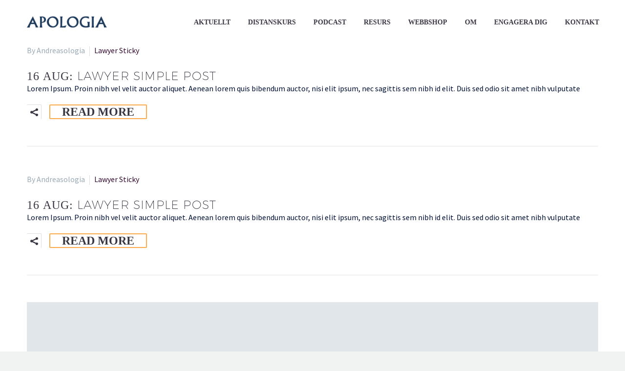

--- FILE ---
content_type: text/html; charset=UTF-8
request_url: https://apologia.se/author/adminologia/page/2/
body_size: 23558
content:
<!DOCTYPE html>
<!--[if IE 7]>
<html class="ie ie7" lang="sv-SE" xmlns:og="http://ogp.me/ns#" xmlns:fb="http://ogp.me/ns/fb#">
<![endif]-->
<!--[if IE 8]>
<html class="ie ie8" lang="sv-SE" xmlns:og="http://ogp.me/ns#" xmlns:fb="http://ogp.me/ns/fb#">
<![endif]-->
<!--[if !(IE 7) | !(IE 8) ]><!-->
<html lang="sv-SE" xmlns:og="http://ogp.me/ns#" xmlns:fb="http://ogp.me/ns/fb#">
<!--<![endif]-->
<head>
	<meta charset="UTF-8">
	<meta name="viewport" content="width=device-width, initial-scale=1.0" />
	<link rel="profile" href="https://gmpg.org/xfn/11">
	<link rel="pingback" href="https://apologia.se/xmlrpc.php">
	<style>.tgpli-background-inited { background-image: none !important; }img[data-tgpli-image-inited] { display:none !important;visibility:hidden !important; }</style>        <script type="text/javascript">
            window.tgpLazyItemsOptions = {
                visibilityOffset: 350,
                desktopEnable: true,
                mobileEnable: false            };
            window.tgpQueue = {
                nodes: [],
                add: function(id, data) {
                    data = data || {};
                    if (window.tgpLazyItems !== undefined) {
                        if (this.nodes.length > 0) {
                            window.tgpLazyItems.addNodes(this.flushNodes());
                        }
                        window.tgpLazyItems.addNode({
                            node: document.getElementById(id),
                            data: data
                        });
                    } else {
                        this.nodes.push({
                            node: document.getElementById(id),
                            data: data
                        });
                    }
                },
                flushNodes: function() {
                    return this.nodes.splice(0, this.nodes.length);
                }
            };
        </script>
        <script type="text/javascript" async src="https://apologia.se/wp-content/themes/thegem/js/thegem-pagespeed-lazy-items.js"></script><meta name='robots' content='index, follow, max-image-preview:large, max-snippet:-1, max-video-preview:-1' />

	<!-- This site is optimized with the Yoast SEO plugin v19.7.2 - https://yoast.com/wordpress/plugins/seo/ -->
	<title>Andreasologia, författare på Apologia - Sida 2 av 12</title>
	<link rel="canonical" href="https://apologia.se/author/adminologia/page/2/" />
	<link rel="prev" href="https://apologia.se/author/adminologia/" />
	<link rel="next" href="https://apologia.se/author/adminologia/page/3/" />
	<meta property="og:locale" content="sv_SE" />
	<meta property="og:type" content="profile" />
	<meta property="og:title" content="Andreasologia, författare på Apologia - Sida 2 av 12" />
	<meta property="og:url" content="https://apologia.se/author/adminologia/" />
	<meta property="og:site_name" content="Apologia" />
	<meta property="og:image" content="https://secure.gravatar.com/avatar/d1c2afd82caf25410fb9cd3c95c6a337?s=500&d=mm&r=g" />
	<meta name="twitter:card" content="summary" />
	<meta name="twitter:site" content="@Credoakademin" />
	<script type="application/ld+json" class="yoast-schema-graph">{"@context":"https://schema.org","@graph":[{"@type":"ProfilePage","@id":"https://apologia.se/author/adminologia/","url":"https://apologia.se/author/adminologia/page/2/","name":"Andreasologia, författare på Apologia - Sida 2 av 12","isPartOf":{"@id":"https://apologia.se/#website"},"breadcrumb":{"@id":"https://apologia.se/author/adminologia/page/2/#breadcrumb"},"inLanguage":"sv-SE","potentialAction":[{"@type":"ReadAction","target":["https://apologia.se/author/adminologia/page/2/"]}]},{"@type":"BreadcrumbList","@id":"https://apologia.se/author/adminologia/page/2/#breadcrumb","itemListElement":[{"@type":"ListItem","position":1,"name":"Hem","item":"https://apologia.se/"},{"@type":"ListItem","position":2,"name":"Arkiv för Andreasologia"}]},{"@type":"WebSite","@id":"https://apologia.se/#website","url":"https://apologia.se/","name":"Apologia","description":"Centrum för kristen apologetik","publisher":{"@id":"https://apologia.se/#organization"},"potentialAction":[{"@type":"SearchAction","target":{"@type":"EntryPoint","urlTemplate":"https://apologia.se/?s={search_term_string}"},"query-input":"required name=search_term_string"}],"inLanguage":"sv-SE"},{"@type":"Organization","@id":"https://apologia.se/#organization","name":"Apologia","url":"https://apologia.se/","sameAs":["https://www.youtube.com/user/CredoAkademin","https://www.facebook.com/credoakademin","https://twitter.com/Credoakademin"],"logo":{"@type":"ImageObject","inLanguage":"sv-SE","@id":"https://apologia.se/#/schema/logo/image/","url":"https://apologia.se/wp-content/uploads/2017/07/Apologia_cmyk.png","contentUrl":"https://apologia.se/wp-content/uploads/2017/07/Apologia_cmyk.png","width":189,"height":28,"caption":"Apologia"},"image":{"@id":"https://apologia.se/#/schema/logo/image/"}},{"@type":"Person","@id":"https://apologia.se/#/schema/person/d7f9d79e0db54b2496a71e40b6b8698f","name":"Andreasologia","image":{"@type":"ImageObject","inLanguage":"sv-SE","@id":"https://apologia.se/#/schema/person/image/","url":"https://secure.gravatar.com/avatar/d1c2afd82caf25410fb9cd3c95c6a337?s=96&d=mm&r=g","contentUrl":"https://secure.gravatar.com/avatar/d1c2afd82caf25410fb9cd3c95c6a337?s=96&d=mm&r=g","caption":"Andreasologia"},"mainEntityOfPage":{"@id":"https://apologia.se/author/adminologia/"}}]}</script>
	<!-- / Yoast SEO plugin. -->


<link rel='dns-prefetch' href='//fonts.googleapis.com' />
<link rel='dns-prefetch' href='//s.w.org' />
<link rel="alternate" type="application/rss+xml" title="Apologia &raquo; Webbflöde" href="https://apologia.se/feed/" />
<link rel="alternate" type="application/rss+xml" title="Apologia &raquo; kommentarsflöde" href="https://apologia.se/comments/feed/" />
<link rel="alternate" type="application/rss+xml" title="Apologia &raquo; Webbflöde med inlägg av Andreasologia" href="https://apologia.se/author/adminologia/feed/" />
<script type="text/javascript">
window._wpemojiSettings = {"baseUrl":"https:\/\/s.w.org\/images\/core\/emoji\/14.0.0\/72x72\/","ext":".png","svgUrl":"https:\/\/s.w.org\/images\/core\/emoji\/14.0.0\/svg\/","svgExt":".svg","source":{"concatemoji":"https:\/\/apologia.se\/wp-includes\/js\/wp-emoji-release.min.js?ver=6.0.11"}};
/*! This file is auto-generated */
!function(e,a,t){var n,r,o,i=a.createElement("canvas"),p=i.getContext&&i.getContext("2d");function s(e,t){var a=String.fromCharCode,e=(p.clearRect(0,0,i.width,i.height),p.fillText(a.apply(this,e),0,0),i.toDataURL());return p.clearRect(0,0,i.width,i.height),p.fillText(a.apply(this,t),0,0),e===i.toDataURL()}function c(e){var t=a.createElement("script");t.src=e,t.defer=t.type="text/javascript",a.getElementsByTagName("head")[0].appendChild(t)}for(o=Array("flag","emoji"),t.supports={everything:!0,everythingExceptFlag:!0},r=0;r<o.length;r++)t.supports[o[r]]=function(e){if(!p||!p.fillText)return!1;switch(p.textBaseline="top",p.font="600 32px Arial",e){case"flag":return s([127987,65039,8205,9895,65039],[127987,65039,8203,9895,65039])?!1:!s([55356,56826,55356,56819],[55356,56826,8203,55356,56819])&&!s([55356,57332,56128,56423,56128,56418,56128,56421,56128,56430,56128,56423,56128,56447],[55356,57332,8203,56128,56423,8203,56128,56418,8203,56128,56421,8203,56128,56430,8203,56128,56423,8203,56128,56447]);case"emoji":return!s([129777,127995,8205,129778,127999],[129777,127995,8203,129778,127999])}return!1}(o[r]),t.supports.everything=t.supports.everything&&t.supports[o[r]],"flag"!==o[r]&&(t.supports.everythingExceptFlag=t.supports.everythingExceptFlag&&t.supports[o[r]]);t.supports.everythingExceptFlag=t.supports.everythingExceptFlag&&!t.supports.flag,t.DOMReady=!1,t.readyCallback=function(){t.DOMReady=!0},t.supports.everything||(n=function(){t.readyCallback()},a.addEventListener?(a.addEventListener("DOMContentLoaded",n,!1),e.addEventListener("load",n,!1)):(e.attachEvent("onload",n),a.attachEvent("onreadystatechange",function(){"complete"===a.readyState&&t.readyCallback()})),(e=t.source||{}).concatemoji?c(e.concatemoji):e.wpemoji&&e.twemoji&&(c(e.twemoji),c(e.wpemoji)))}(window,document,window._wpemojiSettings);
</script>
<style type="text/css">
img.wp-smiley,
img.emoji {
	display: inline !important;
	border: none !important;
	box-shadow: none !important;
	height: 1em !important;
	width: 1em !important;
	margin: 0 0.07em !important;
	vertical-align: -0.1em !important;
	background: none !important;
	padding: 0 !important;
}
</style>
	
<link rel='stylesheet' id='thegem-preloader-css'  href='https://apologia.se/wp-content/themes/thegem/css/thegem-preloader.css?ver=5.6.0' type='text/css' media='all' />
<style id='thegem-preloader-inline-css' type='text/css'>

		body:not(.compose-mode) .gem-icon-style-gradient span,
		body:not(.compose-mode) .gem-icon .gem-icon-half-1,
		body:not(.compose-mode) .gem-icon .gem-icon-half-2 {
			opacity: 0 !important;
			}
</style>
<link rel='stylesheet' id='thegem-reset-css'  href='https://apologia.se/wp-content/themes/thegem/css/thegem-reset.css?ver=5.6.0' type='text/css' media='all' />
<link rel='stylesheet' id='thegem-grid-css'  href='https://apologia.se/wp-content/themes/thegem/css/thegem-grid.css?ver=5.6.0' type='text/css' media='all' />
<link rel='stylesheet' id='thegem-header-css'  href='https://apologia.se/wp-content/themes/thegem/css/thegem-header.css?ver=5.6.0' type='text/css' media='all' />
<link rel='stylesheet' id='thegem-style-css'  href='https://apologia.se/wp-content/themes/thegem/style.css?ver=5.6.0' type='text/css' media='all' />
<link rel='stylesheet' id='thegem-child-style-css'  href='https://apologia.se/wp-content/themes/thegem-child/style.css?ver=5.6.0' type='text/css' media='all' />
<link rel='stylesheet' id='thegem-widgets-css'  href='https://apologia.se/wp-content/themes/thegem/css/thegem-widgets.css?ver=5.6.0' type='text/css' media='all' />
<link rel='stylesheet' id='thegem-new-css-css'  href='https://apologia.se/wp-content/themes/thegem/css/thegem-new-css.css?ver=5.6.0' type='text/css' media='all' />
<link rel='stylesheet' id='perevazka-css-css-css'  href='https://apologia.se/wp-content/themes/thegem/css/thegem-perevazka-css.css?ver=5.6.0' type='text/css' media='all' />
<link rel='stylesheet' id='thegem-google-fonts-css'  href='//fonts.googleapis.com/css?family=Source+Sans+Pro%3A200%2C200italic%2C300%2C300italic%2C400%2C400italic%2C600%2C600italic%2C700%2C700italic%2C900%2C900italic%7CMontserrat%3A100%2C200%2C300%2C400%2C500%2C600%2C700%2C800%2C900%2C100italic%2C200italic%2C300italic%2C400italic%2C500italic%2C600italic%2C700italic%2C800italic%2C900italic&#038;subset=vietnamese%2Clatin-ext%2Clatin%2Ccyrillic%2Ccyrillic-ext%2Cgreek%2Cgreek-ext&#038;ver=6.0.11' type='text/css' media='all' />
<link rel='stylesheet' id='thegem-custom-css'  href='https://apologia.se/wp-content/themes/thegem-child/css/custom-HcNzdmNR.css?ver=5.6.0' type='text/css' media='all' />
<style id='thegem-custom-inline-css' type='text/css'>
#page-title {background-color: #6c7cd0;padding-top: 80px;padding-bottom: 80px;}#page-title h1,#page-title .title-rich-content {color: #ffffff;}.page-title-excerpt {color: #ffffff;margin-top: 18px;}#page-title .page-title-title {}#page-title .page-title-title .styled-subtitle.light,#page-title .page-title-excerpt .styled-subtitle.light{ font-family: var(--thegem-to-light-title-font-family); font-style: normal; font-weight: normal;}#page-title .page-title-title .title-main-menu,#page-title .page-title-excerpt .title-main-menu{ font-family: var(--thegem-to-menu-font-family); font-style: var(--thegem-to-menu-font-style); font-weight: var(--thegem-to-menu-font-weight); text-transform: var(--thegem-to-menu-text-transform); font-size: var(--thegem-to-menu-font-size); line-height: var(--thegem-to-menu-line-height); letter-spacing: var(--thegem-to-menu-letter-spacing, 0);}#page-title .page-title-title .title-main-menu.light,#page-title .page-title-excerpt .title-main-menu.light{ font-family: var(--thegem-to-light-title-font-family); font-style: normal; font-weight: normal;}#page-title .page-title-title .title-body,#page-title .page-title-excerpt .title-body{ font-family: var(--thegem-to-body-font-family); font-style: var(--thegem-to-body-font-style); font-weight: var(--thegem-to-body-font-weight); text-transform: var(--thegem-to-body-text-transform, none); font-size: var(--thegem-to-body-font-size); line-height: var(--thegem-to-body-line-height); letter-spacing: var(--thegem-to-body-letter-spacing);}#page-title .page-title-title .title-body.light,#page-title .page-title-excerpt .title-body.light{ font-family: var(--thegem-to-light-title-font-family); font-style: normal; font-weight: normal;}#page-title .page-title-title .title-tiny-body,#page-title .page-title-excerpt .title-tiny-body{ font-family: var(--thegem-to-body-tiny-font-family); font-style: var(--thegem-to-body-tiny-font-style); font-weight: var(--thegem-to-body-tiny-font-weight); text-transform: var(--thegem-to-body-tiny-text-transform, none); font-size: var(--thegem-to-body-tiny-font-size); line-height: var(--thegem-to-body-tiny-line-height); letter-spacing: var(--thegem-to-body-tiny-letter-spacing);}#page-title .page-title-title .title-tiny-body.light,#page-title .page-title-excerpt .title-tiny-body.light{ font-family: var(--thegem-to-light-title-font-family); font-style: normal; font-weight: normal;}.page-title-inner,body .breadcrumbs{padding-left: 0px;padding-right: 0px;}body .page-title-block .breadcrumbs-container{	text-align: center;}.page-breadcrumbs ul li a,.page-breadcrumbs ul li:not(:last-child):after{	color: #99A9B5FF;}.page-breadcrumbs ul li{	color: #3C3950FF;}.page-breadcrumbs ul li a:hover{	color: #3C3950FF;}.block-content {padding-top: 135px;background-color: #ffffff;background-image: none;}.block-content:last-of-type {padding-bottom: 110px;}#top-area {	display: block;}@media (max-width: 991px) {#page-title {padding-top: 80px;padding-bottom: 80px;}.page-title-inner, body .breadcrumbs{padding-left: 0px;padding-right: 0px;}.page-title-excerpt {margin-top: 18px;}#page-title .page-title-title {margin-top: 0px;}.block-content {}.block-content:last-of-type {}#top-area {	display: block;}}@media (max-width: 767px) {#page-title {padding-top: 80px;padding-bottom: 80px;}.page-title-inner,body .breadcrumbs{padding-left: 0px;padding-right: 0px;}.page-title-excerpt {margin-top: 18px;}#page-title .page-title-title {margin-top: 0px;}.block-content {}.block-content:last-of-type {}#top-area {	display: block;}}
</style>
<link rel='stylesheet' id='js_composer_front-css'  href='https://apologia.se/wp-content/plugins/js_composer/assets/css/js_composer.min.css?ver=8.7.2' type='text/css' media='all' />
<link rel='stylesheet' id='thegem_js_composer_front-css'  href='https://apologia.se/wp-content/themes/thegem/css/thegem-js_composer_columns.css?ver=5.6.0' type='text/css' media='all' />
<link rel='stylesheet' id='thegem-additional-blog-1-css'  href='https://apologia.se/wp-content/themes/thegem/css/thegem-additional-blog-1.css?ver=5.6.0' type='text/css' media='all' />
<link rel='stylesheet' id='jquery-fancybox-css'  href='https://apologia.se/wp-content/themes/thegem/js/fancyBox/jquery.fancybox.min.css?ver=5.6.0' type='text/css' media='all' />
<link rel='stylesheet' id='thegem-vc_elements-css'  href='https://apologia.se/wp-content/themes/thegem/css/thegem-vc_elements.css?ver=5.6.0' type='text/css' media='all' />
<link rel='stylesheet' id='wp-block-library-css'  href='https://apologia.se/wp-includes/css/dist/block-library/style.min.css?ver=6.0.11' type='text/css' media='all' />
<style id='global-styles-inline-css' type='text/css'>
body{--wp--preset--color--black: #000000;--wp--preset--color--cyan-bluish-gray: #abb8c3;--wp--preset--color--white: #ffffff;--wp--preset--color--pale-pink: #f78da7;--wp--preset--color--vivid-red: #cf2e2e;--wp--preset--color--luminous-vivid-orange: #ff6900;--wp--preset--color--luminous-vivid-amber: #fcb900;--wp--preset--color--light-green-cyan: #7bdcb5;--wp--preset--color--vivid-green-cyan: #00d084;--wp--preset--color--pale-cyan-blue: #8ed1fc;--wp--preset--color--vivid-cyan-blue: #0693e3;--wp--preset--color--vivid-purple: #9b51e0;--wp--preset--gradient--vivid-cyan-blue-to-vivid-purple: linear-gradient(135deg,rgba(6,147,227,1) 0%,rgb(155,81,224) 100%);--wp--preset--gradient--light-green-cyan-to-vivid-green-cyan: linear-gradient(135deg,rgb(122,220,180) 0%,rgb(0,208,130) 100%);--wp--preset--gradient--luminous-vivid-amber-to-luminous-vivid-orange: linear-gradient(135deg,rgba(252,185,0,1) 0%,rgba(255,105,0,1) 100%);--wp--preset--gradient--luminous-vivid-orange-to-vivid-red: linear-gradient(135deg,rgba(255,105,0,1) 0%,rgb(207,46,46) 100%);--wp--preset--gradient--very-light-gray-to-cyan-bluish-gray: linear-gradient(135deg,rgb(238,238,238) 0%,rgb(169,184,195) 100%);--wp--preset--gradient--cool-to-warm-spectrum: linear-gradient(135deg,rgb(74,234,220) 0%,rgb(151,120,209) 20%,rgb(207,42,186) 40%,rgb(238,44,130) 60%,rgb(251,105,98) 80%,rgb(254,248,76) 100%);--wp--preset--gradient--blush-light-purple: linear-gradient(135deg,rgb(255,206,236) 0%,rgb(152,150,240) 100%);--wp--preset--gradient--blush-bordeaux: linear-gradient(135deg,rgb(254,205,165) 0%,rgb(254,45,45) 50%,rgb(107,0,62) 100%);--wp--preset--gradient--luminous-dusk: linear-gradient(135deg,rgb(255,203,112) 0%,rgb(199,81,192) 50%,rgb(65,88,208) 100%);--wp--preset--gradient--pale-ocean: linear-gradient(135deg,rgb(255,245,203) 0%,rgb(182,227,212) 50%,rgb(51,167,181) 100%);--wp--preset--gradient--electric-grass: linear-gradient(135deg,rgb(202,248,128) 0%,rgb(113,206,126) 100%);--wp--preset--gradient--midnight: linear-gradient(135deg,rgb(2,3,129) 0%,rgb(40,116,252) 100%);--wp--preset--duotone--dark-grayscale: url('#wp-duotone-dark-grayscale');--wp--preset--duotone--grayscale: url('#wp-duotone-grayscale');--wp--preset--duotone--purple-yellow: url('#wp-duotone-purple-yellow');--wp--preset--duotone--blue-red: url('#wp-duotone-blue-red');--wp--preset--duotone--midnight: url('#wp-duotone-midnight');--wp--preset--duotone--magenta-yellow: url('#wp-duotone-magenta-yellow');--wp--preset--duotone--purple-green: url('#wp-duotone-purple-green');--wp--preset--duotone--blue-orange: url('#wp-duotone-blue-orange');--wp--preset--font-size--small: 13px;--wp--preset--font-size--medium: 20px;--wp--preset--font-size--large: 36px;--wp--preset--font-size--x-large: 42px;}.has-black-color{color: var(--wp--preset--color--black) !important;}.has-cyan-bluish-gray-color{color: var(--wp--preset--color--cyan-bluish-gray) !important;}.has-white-color{color: var(--wp--preset--color--white) !important;}.has-pale-pink-color{color: var(--wp--preset--color--pale-pink) !important;}.has-vivid-red-color{color: var(--wp--preset--color--vivid-red) !important;}.has-luminous-vivid-orange-color{color: var(--wp--preset--color--luminous-vivid-orange) !important;}.has-luminous-vivid-amber-color{color: var(--wp--preset--color--luminous-vivid-amber) !important;}.has-light-green-cyan-color{color: var(--wp--preset--color--light-green-cyan) !important;}.has-vivid-green-cyan-color{color: var(--wp--preset--color--vivid-green-cyan) !important;}.has-pale-cyan-blue-color{color: var(--wp--preset--color--pale-cyan-blue) !important;}.has-vivid-cyan-blue-color{color: var(--wp--preset--color--vivid-cyan-blue) !important;}.has-vivid-purple-color{color: var(--wp--preset--color--vivid-purple) !important;}.has-black-background-color{background-color: var(--wp--preset--color--black) !important;}.has-cyan-bluish-gray-background-color{background-color: var(--wp--preset--color--cyan-bluish-gray) !important;}.has-white-background-color{background-color: var(--wp--preset--color--white) !important;}.has-pale-pink-background-color{background-color: var(--wp--preset--color--pale-pink) !important;}.has-vivid-red-background-color{background-color: var(--wp--preset--color--vivid-red) !important;}.has-luminous-vivid-orange-background-color{background-color: var(--wp--preset--color--luminous-vivid-orange) !important;}.has-luminous-vivid-amber-background-color{background-color: var(--wp--preset--color--luminous-vivid-amber) !important;}.has-light-green-cyan-background-color{background-color: var(--wp--preset--color--light-green-cyan) !important;}.has-vivid-green-cyan-background-color{background-color: var(--wp--preset--color--vivid-green-cyan) !important;}.has-pale-cyan-blue-background-color{background-color: var(--wp--preset--color--pale-cyan-blue) !important;}.has-vivid-cyan-blue-background-color{background-color: var(--wp--preset--color--vivid-cyan-blue) !important;}.has-vivid-purple-background-color{background-color: var(--wp--preset--color--vivid-purple) !important;}.has-black-border-color{border-color: var(--wp--preset--color--black) !important;}.has-cyan-bluish-gray-border-color{border-color: var(--wp--preset--color--cyan-bluish-gray) !important;}.has-white-border-color{border-color: var(--wp--preset--color--white) !important;}.has-pale-pink-border-color{border-color: var(--wp--preset--color--pale-pink) !important;}.has-vivid-red-border-color{border-color: var(--wp--preset--color--vivid-red) !important;}.has-luminous-vivid-orange-border-color{border-color: var(--wp--preset--color--luminous-vivid-orange) !important;}.has-luminous-vivid-amber-border-color{border-color: var(--wp--preset--color--luminous-vivid-amber) !important;}.has-light-green-cyan-border-color{border-color: var(--wp--preset--color--light-green-cyan) !important;}.has-vivid-green-cyan-border-color{border-color: var(--wp--preset--color--vivid-green-cyan) !important;}.has-pale-cyan-blue-border-color{border-color: var(--wp--preset--color--pale-cyan-blue) !important;}.has-vivid-cyan-blue-border-color{border-color: var(--wp--preset--color--vivid-cyan-blue) !important;}.has-vivid-purple-border-color{border-color: var(--wp--preset--color--vivid-purple) !important;}.has-vivid-cyan-blue-to-vivid-purple-gradient-background{background: var(--wp--preset--gradient--vivid-cyan-blue-to-vivid-purple) !important;}.has-light-green-cyan-to-vivid-green-cyan-gradient-background{background: var(--wp--preset--gradient--light-green-cyan-to-vivid-green-cyan) !important;}.has-luminous-vivid-amber-to-luminous-vivid-orange-gradient-background{background: var(--wp--preset--gradient--luminous-vivid-amber-to-luminous-vivid-orange) !important;}.has-luminous-vivid-orange-to-vivid-red-gradient-background{background: var(--wp--preset--gradient--luminous-vivid-orange-to-vivid-red) !important;}.has-very-light-gray-to-cyan-bluish-gray-gradient-background{background: var(--wp--preset--gradient--very-light-gray-to-cyan-bluish-gray) !important;}.has-cool-to-warm-spectrum-gradient-background{background: var(--wp--preset--gradient--cool-to-warm-spectrum) !important;}.has-blush-light-purple-gradient-background{background: var(--wp--preset--gradient--blush-light-purple) !important;}.has-blush-bordeaux-gradient-background{background: var(--wp--preset--gradient--blush-bordeaux) !important;}.has-luminous-dusk-gradient-background{background: var(--wp--preset--gradient--luminous-dusk) !important;}.has-pale-ocean-gradient-background{background: var(--wp--preset--gradient--pale-ocean) !important;}.has-electric-grass-gradient-background{background: var(--wp--preset--gradient--electric-grass) !important;}.has-midnight-gradient-background{background: var(--wp--preset--gradient--midnight) !important;}.has-small-font-size{font-size: var(--wp--preset--font-size--small) !important;}.has-medium-font-size{font-size: var(--wp--preset--font-size--medium) !important;}.has-large-font-size{font-size: var(--wp--preset--font-size--large) !important;}.has-x-large-font-size{font-size: var(--wp--preset--font-size--x-large) !important;}
</style>
<link rel='stylesheet' id='contact-form-7-css'  href='https://apologia.se/wp-content/plugins/contact-form-7/includes/css/styles.css?ver=5.6.3' type='text/css' media='all' />
<link rel='stylesheet' id='vsel-style-css'  href='https://apologia.se/wp-content/plugins/very-simple-event-list/css/vsel-style.min.css?ver=19.2' type='text/css' media='all' />
<link rel='stylesheet' id='search-filter-plugin-styles-css'  href='https://apologia.se/wp-content/plugins/search-filter-pro/public/assets/css/search-filter.min.css?ver=2.5.13' type='text/css' media='all' />
<link rel='stylesheet' id='forget-about-shortcode-buttons-css'  href='https://apologia.se/wp-content/plugins/forget-about-shortcode-buttons/public/css/button-styles.css?ver=2.1.3' type='text/css' media='all' />
<link rel='stylesheet' id='ics-calendar-css'  href='https://apologia.se/wp-content/plugins/ics-calendar/assets/style.min.css?ver=11.7.0.3' type='text/css' media='all' />
<link rel='stylesheet' id='ics-calendar-pro-css'  href='https://apologia.se/wp-content/plugins/ics-calendar-pro/assets/style.min.css?ver=4.8.4.1' type='text/css' media='all' />
<style id='ics-calendar-pro-inline-css' type='text/css'>
.ics-calendar-list-wrapper, .ics-calendar-sidebar, .ics-calendar-day-details{font-size:%1$s !important;}.ics-calendar, .r34ics_lightbox{--r34ics--color--white:#ffffff !important;}.ics-calendar, .r34ics_lightbox{--r34ics--color--whitesmoke:#f5f5f5 !important;}.ics-calendar, .r34ics_lightbox{--r34ics--color--gainsboro:#dcdcdc !important;}.ics-calendar, .r34ics_lightbox{--r34ics--color--darkgray:#a9a9a9 !important;}.ics-calendar, .r34ics_lightbox{--r34ics--color--gray:#808080 !important;}.ics-calendar .ics-calendar-title, .ics-calendar .ics-calendar-label, .ics-calendar .ics-calendar-date{color:var(--r34ics--color--gray);}.ics-calendar, .r34ics_lightbox{--r34ics--color--dimgray:#696969 !important;}.ics-calendar, .r34ics_lightbox{--r34ics--color--black:#000000 !important;}.ics-calendar-sidebar{top:5em;}.ics-calendar .fc{--r34ics--fc--font--size:0.8rem !important;}.ics-calendar-month-grid, .ics-calendar-grid-wrapper, .ics-calendar-widget-grid{font-size:100% !important;}.ics-calendar-list-wrapper, .ics-calendar-sidebar, .ics-calendar-day-details{font-size:100% !important;}.ics-calendar{--r34ics--color--white:#ffffff;--r34ics--color--whitesmoke:#f5f5f5;--r34ics--color--gainsboro:#dcdcdc;--r34ics--color--darkgray:#a9a9a9;--r34ics--color--gray:#808080;--r34ics--color--dimgray:#696969;--r34ics--color--black:#000000;}
</style>
<link rel='stylesheet' id='ari-fancybox-css'  href='https://apologia.se/wp-content/plugins/ari-fancy-lightbox/assets/fancybox/jquery.fancybox.min.css?ver=1.8.20' type='text/css' media='all' />
<script type="text/javascript">function fullHeightRow() {
			var fullHeight,
				offsetTop,
				element = document.getElementsByClassName('vc_row-o-full-height')[0];
			if (element) {
				fullHeight = window.innerHeight;
				offsetTop = window.pageYOffset + element.getBoundingClientRect().top;
				if (offsetTop < fullHeight) {
					fullHeight = 100 - offsetTop / (fullHeight / 100);
					element.style.minHeight = fullHeight + 'vh'
				}
			}
		}</script><!--[if lt IE 9]>
<script type='text/javascript' src='https://apologia.se/wp-content/themes/thegem/js/html5.js?ver=5.6.0' id='html5-js'></script>
<![endif]-->
<script type='text/javascript' src='https://apologia.se/wp-includes/js/jquery/jquery.min.js?ver=3.6.0' id='jquery-core-js'></script>
<script type='text/javascript' src='https://apologia.se/wp-includes/js/jquery/jquery-migrate.min.js?ver=3.3.2' id='jquery-migrate-js'></script>
<script type='text/javascript' id='search-filter-pro-vc-js-extra'>
/* <![CDATA[ */
var SFVC_DATA = {"ajax_url":"https:\/\/apologia.se\/wp-admin\/admin-ajax.php","home_url":"https:\/\/apologia.se\/"};
/* ]]> */
</script>
<script type='text/javascript' src='https://apologia.se/wp-content/plugins/search-filter-pro-vc/js/vc-frontend-search-filter.js?ver=1.0.0' id='search-filter-pro-vc-js'></script>
<script type='text/javascript' id='search-filter-plugin-build-js-extra'>
/* <![CDATA[ */
var SF_LDATA = {"ajax_url":"https:\/\/apologia.se\/wp-admin\/admin-ajax.php","home_url":"https:\/\/apologia.se\/","extensions":[]};
/* ]]> */
</script>
<script type='text/javascript' src='https://apologia.se/wp-content/plugins/search-filter-pro/public/assets/js/search-filter-build.min.js?ver=2.5.13' id='search-filter-plugin-build-js'></script>
<script type='text/javascript' src='https://apologia.se/wp-content/plugins/search-filter-pro/public/assets/js/chosen.jquery.min.js?ver=2.5.13' id='search-filter-plugin-chosen-js'></script>
<script type='text/javascript' id='ari-fancybox-js-extra'>
/* <![CDATA[ */
var ARI_FANCYBOX = {"lightbox":{"animationDuration":330,"transitionDuration":330,"idleTime":4,"backFocus":false,"trapFocus":false,"thumbs":{"hideOnClose":false},"touch":{"vertical":true,"momentum":true},"buttons":["slideShow","fullScreen","thumbs","close"],"lang":"custom","i18n":{"custom":{"PREV":"Previous","NEXT":"Next","PLAY_START":"Start slideshow (P)","PLAY_STOP":"Stop slideshow (P)","FULL_SCREEN":"Full screen (F)","THUMBS":"Thumbnails (G)","ZOOM":"Zoom","CLOSE":"Close (Esc)","ERROR":"The requested content cannot be loaded. <br\/> Please try again later."}}},"convert":{"wp_gallery":{"convert":false,"grouping":false},"links_blank":{"convert":true,"internal":true,"external":false}},"mobile":{},"slideshow":{},"deeplinking":{"prefix":"reader"},"integration":{},"share":{"buttons":{"twitter":{"enabled":false},"gplus":{"enabled":false},"pinterest":{"enabled":false},"linkedin":{"enabled":false},"vk":{"enabled":false}},"ignoreTypes":[]},"comments":{"showOnStart":false,"supportedTypes":null},"protect":{},"extra":{},"viewers":{"pdfjs":{"url":"https:\/\/apologia.se\/wp-content\/plugins\/ari-fancy-lightbox\/assets\/pdfjs\/web\/viewer.html"}},"messages":{"share_facebook_title":"Share on Facebook","share_twitter_title":"Share on Twitter","share_gplus_title":"Share on Google+","share_pinterest_title":"Share on Pinterest","share_linkedin_title":"Share on LinkedIn","share_vk_title":"Share on VK","share_email_title":"Send by e-mail","download_title":"Download","comments":"Comments"}};
/* ]]> */
</script>
<script type='text/javascript' src='https://apologia.se/wp-content/plugins/ari-fancy-lightbox/assets/fancybox/jquery.fancybox.min.js?ver=1.8.20' id='ari-fancybox-js'></script>
<script></script><link rel="https://api.w.org/" href="https://apologia.se/wp-json/" /><link rel="alternate" type="application/json" href="https://apologia.se/wp-json/wp/v2/users/1" /><link rel="EditURI" type="application/rsd+xml" title="RSD" href="https://apologia.se/xmlrpc.php?rsd" />
<link rel="wlwmanifest" type="application/wlwmanifest+xml" href="https://apologia.se/wp-includes/wlwmanifest.xml" /> 
<style type="text/css">BODY .fancybox-container{z-index:200000}BODY .fancybox-is-open .fancybox-bg{opacity:0.87}BODY .fancybox-bg {background-color:#0f0f11}BODY .fancybox-thumbs {background-color:#ffffff}</style><style type="text/css">.recentcomments a{display:inline !important;padding:0 !important;margin:0 !important;}</style><meta name="generator" content="Powered by WPBakery Page Builder - drag and drop page builder for WordPress."/>
<link rel="icon" href="https://apologia.se/wp-content/uploads/2017/07/Ryggsigill_sv.png" sizes="32x32" />
<link rel="icon" href="https://apologia.se/wp-content/uploads/2017/07/Ryggsigill_sv.png" sizes="192x192" />
<link rel="apple-touch-icon" href="https://apologia.se/wp-content/uploads/2017/07/Ryggsigill_sv.png" />
<meta name="msapplication-TileImage" content="https://apologia.se/wp-content/uploads/2017/07/Ryggsigill_sv.png" />
<script>if(document.querySelector('[data-type="vc_custom-css"]')) {document.head.appendChild(document.querySelector('[data-type="vc_custom-css"]'));}</script>		<style type="text/css" id="wp-custom-css">
			


/* unvisited link */
a:link {
    color: #330C2F;
}

/* visited link */
a:visited {
    color: #330C2F;
}

/* mouse over link */
a:hover {
    color: #f8a105;
}

/* selected link */
a:active {
    color:#f8a105;
}

#page-title {
	display:none;

}

.menu-toggle {
background-color:#e6ecfb!important;
}

.site-footer a:link, .site-footer a:visited {
color:#e5ebfa!important;}

.vc_btn3.vc_btn3-color-orange, .vc_btn3.vc_btn3-color-orange.vc_btn3-style-flat {
background-color:#F2D398;
border-radius:2px;
border:1px solid #888;
}

.vsel-meta-link a, cff-post-links a, .team-person-email a, .wp-playlist-item a, .cff-post-links a
{
font-family:Verdana, sans-serif!important;
font-weight:400!important;
font-size:17px!important;
}


.sf-field-search label {
width:100%;
}
/*
background-color: orange;
    color: white!important;
    border: 0px solid black;
}
*/


/*
VSEL specialgrejer
*/

#vsel a.next {
display:none;}

#vsel .vsel-meta {
width:inherit;
float:none;
}
#vsel .vsel-image-info {
width:inherit;
float:none;
}

#vsel p {
display:inline-block;
padding-right:15px;
}

/*header och divider margins*/

.block-content {
padding:0px!important;
}

#vsel p:after {
padding:15px;
}

h1 {
margin-top: 10vh!important;

}


#vsel .vsel-content,.vc_separator.vc_sep_color_grey .vc_sep_line {
border-bottom: 0px solid #DDD;
}

.vc_separator {
margin-bottom: 10vh!important;
}

.bottenSpace {
margin-bottom:10vh!important}

/*header styles*/

.gem-button {
	
font-family:verdana!important;
border-top:1px solid #DDD;
border-right:1px solid #DDD;
border-radius:2px!important;
background-color:white!important;
font-size:24px;
color:#3b3643!important;
}


.rev-btn {
font-family:verdana!important;
border-top:1px solid #EEE!important;
border-right:1px solid #EEE!important;
border-left:0px solid #AAA;
border-bottom:0px solid #AAA;
border-radius:2px!important;
background-color:rgba(255,255,255)important;
font-size:24px!important;
color:white!important;
transition:all .5s ease!important;
height:50px!important;
line-height:50px!important;
padding:0 25px!important;
}

.rev-btn:hover, .gem-button:hover, .wpcf7-submit:hover {

font-family:verdana!important;
border-top:1px solid #DDD;
border-right:1px solid #DDD;
border-radius:2px!important;
background-color:#e5ebfa!important;
font-size:24px;
color:#3b3643!important;

}

#primary-navigation li a{

font-family:verdana!important;

}

h1 {
line-height:60px!important;
font-family:'Village-Plain',verdana!important;
color:#3C3744!important;
}

h2 {
line-height:40px!important;
font-size:40px;
font-family:'Village-Plain'!important;
color:#3C3744!important;
}

h3, .quickfinder-item-title, .team-person-name, h4, .cff-page-name, .vsel-meta-title {
color:#3C3744!important;
font-weight:400!important;
line-height:24px!important;
font-size:24px!important;
margin-bottom:1px!important;
font-family:'Village-Plain'!important;
}
h5 {
color:#3C3744!important;
font-weight:400!important;
line-height:20px!important;
font-size:20px!important;
margin-bottom:1px!important;
font-family:'Village-Plain'!important;
}

/*brödtext*/
.cff-text, .vsel-info, .quickfinder-item-text, 
.team-person-description,  .vc_gitem-post-data-source-post_excerpt, .gem-contacts-item,.cff-details p, .wp-playlist-item-title, .team-person-phone, .vsel-content, .textwidget, .brodtext
{
color:#4B5358!important;
font-family:Verdana, sans-serif!important;
font-weight:400!important;
font-size:17px!important;
}

input[type=text], .tp-mask-wrap,input[type=submit],.gem-contacts,#primary-menu a, .styled-subtitle{
font-family:Verdana, sans-serif!important;
color:#3C3744!important;
}



.cff-date, .vsel-meta p,.wp-playlist-item, .wp-playlist-item-meta, .wp-playlist-tracks a {
color:#4B5358!important;
font-family:Verdana, serif, EmojiFont!important;
font-weight:300!important;
font-size:16px!important;
}

/*bakgrundsfärger*/

#aktuellt {
background-color:white!important; 
}
/*
#aktuellt a,#aktuellt h1, #aktuellt p, #aktuellt h3, #aktuellt h4,#aktuellt .cff-page-name, #aktuellt .cff-text  {
color:white!important;
}*/
.team-person, team-person,  .vc_gitem_row, .quickfinder-item-info 
{
background-color:#E6ECFB!important;
padding:15px!important;
}

.wp-playlist-light {background:white;}


/*Slideshow */
.gem-slideshow > * {
    height: auto;
}
/*KALENDERKNAPEN*/

#aktuellt .gem-button {
background-color:transparent!important;
border:0px;

margin-top:0px;
}

.gem-print-icon {
font-size:50px!important;
}

/*DÖLJ FACEBOOK-TITELN*/

.cff-author {
display:none!important;
}

#cff .cff-item {
border-bottom: 0px solid #ddd;
}

.mejs-embed, .mejs-embed body .wp-playlist, .podd {

background-color:white;
}

.mejs-container .mejs-controls {
background-color:#1d1d1d!important;
}

input[type=email] {
color:white!important;
}
input:focus::-webkit-input-placeholder { color:transparent; }
input:focus:-moz-placeholder { color:transparent; } /* FF 4-18 */
input:focus::-moz-placeholder { color:transparent; } /* FF 19+ */
input:focus:-ms-input-placeholder { color:transparent; } /* IE 10+ */

/*quickfinder lika stora*/


.vc_gitem_row {
border-top:1px solid #BBB;
border-right:1px solid #BBB;
border-radius:2px!important;
background-color:white!important;
}

.vc_gitem-is-link a:hover .vc_gitem-zone ,#om .gem-button:hover {
background-color:#E6ECFB!important;
border-top:1px solid #BBB;
border-right:1px solid #BBB;
color:black;
}

/*LÄSVY*/

.fancybox-content .layout-fullwidth {
overflow:auto!important;
}

blockquote:after {    
content: '\201D'!important;
}

/* specialfärger */

#om .gem-icon-half-1, #om .gem-icon-half-2 {
color:#E6ECFB!important;
}
/*ORANGE*/
#webbshop .gem-icon-half-1, #webbshop .gem-icon-half-2,#aktuellt .gem-button,.vsel-meta-link a, cff-post-links a, .team-person-email a, .wp-playlist-item a, .cff-post-links a, .mejs-controls .mejs-button.mejs-playpause-button.mejs-play button:after, .mejs-controls .mejs-button.mejs-playpause-button.mejs-pause button:after,.vc_icon_element.vc_icon_element-outer .vc_icon_element-inner.vc_icon_element-color-orange .vc_icon_element-icon, #engagera .gem-icon-half-1, #engagera .gem-icon-half-2,.podden a:link, .podden a:visited 

{
color:#fdac4a!important;

}

.quickfinder-item-info {
border:1px solid #BBB!important;
border-radius: 2px;
}

.quickfinder-item-box {
    padding: 25px;
}

.quickfinder{
margin-bottom:-60px;}




/*Media-spelare*/
.mejs-container {
width:initial!important;
}
.wp-playlist-item-artist,.wp-playlist-item-length {
display:none;}
.wp-playlist {
padding:10px!important;
}
.wp-playlist-current-item a {
color:#4B5358!important;
font-family:Verdana, sans-serif!important;
font-weight:400!important;
font-size:24px!important;
}
.wp-playlist-item-length {
float:right!important;
}

.wp-playlist-item {
border-bottom: 1px solid #BBB;
}




/*engagera dig special eller orange färg på bakgrund*/




#engagera {
background-color:white!important}

.quickfinder-item-info{
padding:15px}




.footer-widget-area h3,.textwidget {
color:white!important;
}
.gem-contacts-item::before{
display:none!important;}


.socials-item-icon {
font-size:60px!important;
margin:auto;
width:33%;

}
#footer-socials{
text-align:initial;
}
@media (min-width: 992px)
{
.site-footer .col-md-push-9 {
    left: 40%;
}
}
.menu-item a {
color:#3c3950!important;
}

.fixed-position-background,.fixed-position-background div  {
background-attachment: fixed;
}



.vikaktig-textbakgrund {
padding:10px;
background-color:rgba(244, 246, 247,0.8);
border-radius:10px;
}


input[type="text"] {
background-color:white;}

.sf-field-search input {
width:100%;
padding:10px;
border: 1px solid #a8a8a8;
}

.searchandfilter > ul > li {
  display: inline-block!important;
  padding: 10px!important;
}
.searchandfilter ul li:first-of-type {
width:100%!important;
margin:0px!important;
display:block!important
}

.chosen-single {
border-radius: 0px!important;
}


*:before {
width:0px!important;
}

.pagination h2 {
display:none;
}







.yikes-easy-mc-submit-button {
    min-width: 100%;
    margin-left: 0;
border:0px solid black;
border-radius:2px;
background-color:#fdac4a;
}

.yikes-easy-mc-submit-button input[type=submit]:hover{
background-color:#E6ECFB;
}

.yikes-mailchimp-submit-button-span-text {
    font-family: verdana!important;
    font-size: 18px;
    color: #3b3643!important;
}




/*SPECIAL-padding för RAY*/
/*
#post-23842 .team-person-hover {
padding-bottom: 65px;
}*/
.gem-team-style-5 .team-person-hover {

height:825px;

}


@media screen and (min-width: 800px) {
.quickfinder-item-info {
min-height:250px;
max-height:350px;
}

}

@media screen and (max-width: 699px) {
.searchandfilter > ul > li {
  display: block !important;
}
}

@media screen and (max-width: 768px) {
.vc_visible-item{
display:inline-block!important;
}
.vc_grid-item{
display:inline-block!important;
}
}

@media screen and (max-width: 900px) and (min-width:651px){



.vc_visible-item{
width:33%!important;
}

.vc_grid-item{
width:33%!important;
}
}

@media screen and (max-width:650px) and (min-width:481px) {

.vc_visible-item{
width:50%!important;
}

.vc_grid-item{
width:50%!important;
}
}

@media (max-width: 1000px)
{
h1, .title-h1 {
    font-size:60px;
}

.fixed-position-background,.fixed-position-background div  {
background-attachment: initial;
}


}


@media only screen 
and (min-device-width : 768px) 
and (max-device-width : 1024px) 
and (-webkit-min-device-pixel-ratio: 1) {

.fixed-position-background,.fixed-position-background div  {
background-attachment: initial;
}

}



@media screen and (max-width: 480px) {

h1 {
font-size:40px;
}
.vc_visible-item{
width:100%!important;
}
.vc_grid-item{
width:100%!important;
}
}

		</style>
		<noscript><style> .wpb_animate_when_almost_visible { opacity: 1; }</style></noscript>
		
</head>


<body data-rsssl=1 class="archive paged author author-adminologia author-1 paged-2 author-paged-2 wpb-js-composer js-comp-ver-8.7.2 vc_responsive">

	<script type="text/javascript">
		var gemSettings = {"isTouch":"","forcedLasyDisabled":"","tabletPortrait":"1","tabletLandscape":"","topAreaMobileDisable":"","parallaxDisabled":"","fillTopArea":"","themePath":"https:\/\/apologia.se\/wp-content\/themes\/thegem","rootUrl":"https:\/\/apologia.se","mobileEffectsEnabled":"1","isRTL":""};
		(function() {
    function isTouchDevice() {
        return (('ontouchstart' in window) ||
            (navigator.MaxTouchPoints > 0) ||
            (navigator.msMaxTouchPoints > 0));
    }

    window.gemSettings.isTouch = isTouchDevice();

    function userAgentDetection() {
        var ua = navigator.userAgent.toLowerCase(),
        platform = navigator.platform.toLowerCase(),
        UA = ua.match(/(opera|ie|firefox|chrome|version)[\s\/:]([\w\d\.]+)?.*?(safari|version[\s\/:]([\w\d\.]+)|$)/) || [null, 'unknown', 0],
        mode = UA[1] == 'ie' && document.documentMode;

        window.gemBrowser = {
            name: (UA[1] == 'version') ? UA[3] : UA[1],
            version: UA[2],
            platform: {
                name: ua.match(/ip(?:ad|od|hone)/) ? 'ios' : (ua.match(/(?:webos|android)/) || platform.match(/mac|win|linux/) || ['other'])[0]
                }
        };
            }

    window.updateGemClientSize = function() {
        if (window.gemOptions == null || window.gemOptions == undefined) {
            window.gemOptions = {
                first: false,
                clientWidth: 0,
                clientHeight: 0,
                innerWidth: -1
            };
        }

        window.gemOptions.clientWidth = window.innerWidth || document.documentElement.clientWidth;
        if (document.body != null && !window.gemOptions.clientWidth) {
            window.gemOptions.clientWidth = document.body.clientWidth;
        }

        window.gemOptions.clientHeight = window.innerHeight || document.documentElement.clientHeight;
        if (document.body != null && !window.gemOptions.clientHeight) {
            window.gemOptions.clientHeight = document.body.clientHeight;
        }
    };

    window.updateGemInnerSize = function(width) {
        window.gemOptions.innerWidth = width != undefined ? width : (document.body != null ? document.body.clientWidth : 0);
    };

    userAgentDetection();
    window.updateGemClientSize(true);

    window.gemSettings.lasyDisabled = window.gemSettings.forcedLasyDisabled || (!window.gemSettings.mobileEffectsEnabled && (window.gemSettings.isTouch || window.gemOptions.clientWidth <= 800));
})();
		(function() {
    if (window.gemBrowser.name == 'safari') {
        try {
            var safariVersion = parseInt(window.gemBrowser.version);
        } catch(e) {
            var safariVersion = 0;
        }
        if (safariVersion >= 9) {
            window.gemSettings.parallaxDisabled = true;
            window.gemSettings.fillTopArea = true;
        }
    }
})();
		(function() {
    var fullwithData = {
        page: null,
        pageWidth: 0,
        pageOffset: {},
        fixVcRow: true,
        pagePaddingLeft: 0
    };

    function updateFullwidthData() {
        fullwithData.pageOffset = fullwithData.page.getBoundingClientRect();
        fullwithData.pageWidth = parseFloat(fullwithData.pageOffset.width);
        fullwithData.pagePaddingLeft = 0;

        if (fullwithData.page.className.indexOf('vertical-header') != -1) {
            fullwithData.pagePaddingLeft = 45;
            if (fullwithData.pageWidth >= 1600) {
                fullwithData.pagePaddingLeft = 360;
            }
            if (fullwithData.pageWidth < 980) {
                fullwithData.pagePaddingLeft = 0;
            }
        }
    }

    function gem_fix_fullwidth_position(element) {
        if (element == null) {
            return false;
        }

        if (fullwithData.page == null) {
            fullwithData.page = document.getElementById('page');
            updateFullwidthData();
        }

        /*if (fullwithData.pageWidth < 1170) {
            return false;
        }*/

        if (!fullwithData.fixVcRow) {
            return false;
        }

        if (element.previousElementSibling != null && element.previousElementSibling != undefined && element.previousElementSibling.className.indexOf('fullwidth-block') == -1) {
            var elementParentViewportOffset = element.previousElementSibling.getBoundingClientRect();
        } else {
            var elementParentViewportOffset = element.parentNode.getBoundingClientRect();
        }

        /*if (elementParentViewportOffset.top > window.gemOptions.clientHeight) {
            fullwithData.fixVcRow = false;
            return false;
        }*/

        if (element.className.indexOf('vc_row') != -1) {
            var elementMarginLeft = -21;
            var elementMarginRight = -21;
        } else {
            var elementMarginLeft = 0;
            var elementMarginRight = 0;
        }

        var offset = parseInt(fullwithData.pageOffset.left + 0.5) - parseInt((elementParentViewportOffset.left < 0 ? 0 : elementParentViewportOffset.left) + 0.5) - elementMarginLeft + fullwithData.pagePaddingLeft;
        var offsetKey = window.gemSettings.isRTL ? 'right' : 'left';

        element.style.position = 'relative';
        element.style[offsetKey] = offset + 'px';
        element.style.width = fullwithData.pageWidth - fullwithData.pagePaddingLeft + 'px';

        if (element.className.indexOf('vc_row') == -1) {
            element.setAttribute('data-fullwidth-updated', 1);
        }

        if (element.className.indexOf('vc_row') != -1 && element.className.indexOf('vc_section') == -1 && !element.hasAttribute('data-vc-stretch-content')) {
            var el_full = element.parentNode.querySelector('.vc_row-full-width-before');
            var padding = -1 * offset;
            0 > padding && (padding = 0);
            var paddingRight = fullwithData.pageWidth - padding - el_full.offsetWidth + elementMarginLeft + elementMarginRight;
            0 > paddingRight && (paddingRight = 0);
            element.style.paddingLeft = padding + 'px';
            element.style.paddingRight = paddingRight + 'px';
        }
    }

    window.gem_fix_fullwidth_position = gem_fix_fullwidth_position;

    document.addEventListener('DOMContentLoaded', function() {
        var classes = [];

        if (window.gemSettings.isTouch) {
            document.body.classList.add('thegem-touch');
        }

        if (window.gemSettings.lasyDisabled && !window.gemSettings.forcedLasyDisabled) {
            document.body.classList.add('thegem-effects-disabled');
        }
    });

    if (window.gemSettings.parallaxDisabled) {
        var head  = document.getElementsByTagName('head')[0],
            link  = document.createElement('style');
        link.rel  = 'stylesheet';
        link.type = 'text/css';
        link.innerHTML = ".fullwidth-block.fullwidth-block-parallax-fixed .fullwidth-block-background { background-attachment: scroll !important; }";
        head.appendChild(link);
    }
})();

(function() {
    setTimeout(function() {
        var preloader = document.getElementById('page-preloader');
        if (preloader != null && preloader != undefined) {
            preloader.className += ' preloader-loaded';
        }
    }, window.pagePreloaderHideTime || 1000);
})();
	</script>
	


<div id="page" class="layout-fullwidth header-style-3">

			<a href="#page" class="scroll-top-button"></a>
	
	
		
		<div id="site-header-wrapper"  class="  sticky-header-on-mobile " >
			
			
			<header id="site-header" class="site-header animated-header mobile-menu-layout-default" role="banner">
								
				<div class="header-background">
					<div class="container">
						<div class="header-main logo-position-left header-layout-default header-style-3">
																							<div class="site-title">
											<div class="site-logo" style="width:164px;">
			<a href="https://apologia.se/" rel="home">
									<span class="logo"><img src="https://apologia.se/wp-content/uploads/thegem-logos/logo_a15f2ac6d145148dc7993dc8185eb25b_1x.png" srcset="https://apologia.se/wp-content/uploads/thegem-logos/logo_a15f2ac6d145148dc7993dc8185eb25b_1x.png 1x,https://apologia.se/wp-content/uploads/thegem-logos/logo_a15f2ac6d145148dc7993dc8185eb25b_2x.png 2x,https://apologia.se/wp-content/uploads/thegem-logos/logo_a15f2ac6d145148dc7993dc8185eb25b_3x.png 3x" alt="Apologia" style="width:164px;" class="tgp-exclude default"/><img src="https://apologia.se/wp-content/uploads/thegem-logos/logo_1b9baa935b4b4bf6d0c8c9cabdf87262_1x.png" srcset="https://apologia.se/wp-content/uploads/thegem-logos/logo_1b9baa935b4b4bf6d0c8c9cabdf87262_1x.png 1x,https://apologia.se/wp-content/uploads/thegem-logos/logo_1b9baa935b4b4bf6d0c8c9cabdf87262_2x.png 2x,https://apologia.se/wp-content/uploads/thegem-logos/logo_1b9baa935b4b4bf6d0c8c9cabdf87262_3x.png 3x" alt="Apologia" style="width:132px;" class="tgp-exclude small"/></span>
							</a>
		</div>
										</div>
																											<nav id="primary-navigation" class="site-navigation primary-navigation" role="navigation">
											<button class="menu-toggle dl-trigger">Primary Menu<span class="menu-line-1"></span><span class="menu-line-2"></span><span class="menu-line-3"></span></button>																							<ul id="primary-menu" class="nav-menu styled no-responsive dl-menu"><li id="menu-item-29039" class="menu-item menu-item-type-custom menu-item-object-custom menu-item-home menu-item-29039 megamenu-first-element mobile-clickable"><a href="https://apologia.se/#aktuellt" data-ps2id-api="true">Aktuellt</a></li>
<li id="menu-item-31835" class="menu-item menu-item-type-custom menu-item-object-custom menu-item-home menu-item-31835 megamenu-enable megamenu-style-default megamenu-first-element"><a href="https://apologia.se/#distanskurs" data-ps2id-api="true">Distanskurs</a></li>
<li id="menu-item-29476" class="menu-item menu-item-type-custom menu-item-object-custom menu-item-home menu-item-29476 megamenu-enable megamenu-style-default megamenu-first-element mobile-clickable"><a href="https://apologia.se/#apologia-podden" data-ps2id-api="true">Podcast</a></li>
<li id="menu-item-28957" class="menu-item menu-item-type-custom menu-item-object-custom menu-item-28957 megamenu-first-element mobile-clickable"><a href="#resurs" data-ps2id-api="true">Resurs</a></li>
<li id="menu-item-28963" class="menu-item menu-item-type-custom menu-item-object-custom menu-item-28963 megamenu-first-element"><a href="http://apologiaforlag.se" data-ps2id-api="true">Webbshop</a></li>
<li id="menu-item-28961" class="menu-item menu-item-type-custom menu-item-object-custom menu-item-home menu-item-28961 megamenu-enable megamenu-style-default megamenu-first-element mobile-clickable"><a href="https://apologia.se/#om" data-ps2id-api="true">Om</a></li>
<li id="menu-item-28962" class="menu-item menu-item-type-custom menu-item-object-custom menu-item-home menu-item-28962 megamenu-first-element mobile-clickable"><a title="engagera" href="https://apologia.se/#engagera" data-ps2id-api="true">Engagera dig</a></li>
<li id="menu-item-28964" class="menu-item menu-item-type-custom menu-item-object-custom menu-item-home menu-item-28964 megamenu-first-element mobile-clickable"><a href="https://apologia.se/#colophon" data-ps2id-api="true">Kontakt</a></li>
</ul>																																</nav>
																														</div>
					</div>
				</div>
			</header><!-- #site-header -->
					</div><!-- #site-header-wrapper -->

	
	
	<div id="main" class="site-main page__top-shadow visible">

<div id="main-content" class="main-content">

<div id="page-title" class="page-title-block page-title-alignment-center page-title-style-1 ">
						
						
						
						
						
						<div class="container"><div class="page-title-inner"><div class="page-title-title"><h1 style="color:#ffffff;">  Andreasologia</h1></div></div></div>
						<div class="breadcrumbs-container"><div class="container"><div class="breadcrumbs"><span><a href="https://apologia.se/" itemprop="url"><span itemprop="title">Home</span></a></span> <span class="divider"><span class="bc-devider"></span></span> <span class="current">Posts by</span></div><!-- .breadcrumbs --></div></div>
					</div><div class="block-content">
	<div class="container">
		<div class="panel row">
			<div class="panel-center col-xs-12">
				<div class="blog blog-style-default">
<article id="post-26566" class="no-image item-animations-not-inited post-26566 post type-post status-publish format-standard category-lawyer-sticky">
			
		<div class="item-post-container">
			<div class="item-post clearfix">

				
								<div class="post-meta date-color">
					<div class="entry-meta clearfix gem-post-date">
						<div class="post-meta-right">
																											</div>
						<div class="post-meta-left">
							<span class="post-meta-author">By Andreasologia</span>															<span class="sep"></span> <span class="post-meta-categories"><a href="https://apologia.se/category/lawyer-sticky/" title="View all posts in Lawyer Sticky">Lawyer Sticky</a></span>
													</div>
					</div><!-- .entry-meta -->
				</div>

				<div class="post-title">
					<h3 class="entry-title"><a href="https://apologia.se/2016/08/16/lawyer-simple-post/" rel="bookmark"><span class="entry-title-date">16 aug: </span><span class="light">Lawyer Simple Post</span></a></h3>				</div>

				<div class="post-text">
					<div class="summary">
													Lorem Ipsum. Proin nibh vel velit auctor aliquet. Aenean lorem quis bibendum auctor, nisi elit ipsum, nec sagittis sem nibh id elit. Duis sed odio sit amet nibh vulputate											</div>
				</div>
				<div class="post-footer">
                    					<div class="post-footer-sharing"><div class="gem-button-container gem-button-position-inline thegem-button-696c7d277c5fd243"  ><a class="gem-button gem-button-size-tiny gem-button-style-flat gem-button-text-weight-normal gem-button-empty" data-ll-effect="drop-right-without-wrap" style="border-radius: 3px;" onmouseleave="" onmouseenter="" href="#" target="_self"><i class="gem-print-icon gem-icon-pack-thegem-icons gem-icon-share "></i></a></div> <div class="sharing-popup">
	<div class="socials-sharing socials socials-colored-hover">
		<a class="socials-item" target="_blank" href="https://www.facebook.com/sharer/sharer.php?u=https%3A%2F%2Fapologia.se%2F2016%2F08%2F16%2Flawyer-simple-post%2F" title="Facebook"><i class="socials-item-icon facebook"></i></a>
		<a class="socials-item" target="_blank" href="https://twitter.com/intent/tweet?text=Lawyer+Simple+Post&#038;url=https%3A%2F%2Fapologia.se%2F2016%2F08%2F16%2Flawyer-simple-post%2F" title="Twitter"><i class="socials-item-icon twitter"></i></a>
		<a class="socials-item" target="_blank" href="https://pinterest.com/pin/create/button/?url=https%3A%2F%2Fapologia.se%2F2016%2F08%2F16%2Flawyer-simple-post%2F&#038;description=Lawyer+Simple+Post" title="Pinterest"><i class="socials-item-icon pinterest"></i></a>
		<a class="socials-item" target="_blank" href="http://tumblr.com/widgets/share/tool?canonicalUrl=https%3A%2F%2Fapologia.se%2F2016%2F08%2F16%2Flawyer-simple-post%2F" title="Tumblr"><i class="socials-item-icon tumblr"></i></a>
		<a class="socials-item" target="_blank" href="https://www.linkedin.com/shareArticle?mini=true&#038;url=https%3A%2F%2Fapologia.se%2F2016%2F08%2F16%2Flawyer-simple-post%2F&#038;title=Lawyer+Simple+Post&amp;summary=" title="LinkedIn"><i class="socials-item-icon linkedin"></i></a>
		<a class="socials-item" target="_blank" href="https://www.reddit.com/submit?url=https%3A%2F%2Fapologia.se%2F2016%2F08%2F16%2Flawyer-simple-post%2F&#038;title=Lawyer+Simple+Post" title="Reddit"><i class="socials-item-icon reddit"></i></a>
	</div>

<svg class="sharing-styled-arrow"><use xlink:href="https://apologia.se/wp-content/themes/thegem/css/post-arrow.svg#dec-post-arrow"></use></svg></div></div>
                                        <div class="post-read-more"><div class="gem-button-container gem-button-position-inline thegem-button-696c7d277ef254204"  ><a class="gem-button gem-button-size-tiny gem-button-style-outline gem-button-text-weight-normal gem-button-border-2" data-ll-effect="drop-right-without-wrap" style="border-radius: 3px;" onmouseleave="" onmouseenter="" href="https://apologia.se/2016/08/16/lawyer-simple-post/" target="_self">Read More</a></div> </div>
				</div>
							</div>
		</div>
	</article><!-- #post-26566 -->

<article id="post-26564" class="no-image item-animations-not-inited post-26564 post type-post status-publish format-standard category-lawyer-sticky">
			
		<div class="item-post-container">
			<div class="item-post clearfix">

				
								<div class="post-meta date-color">
					<div class="entry-meta clearfix gem-post-date">
						<div class="post-meta-right">
																											</div>
						<div class="post-meta-left">
							<span class="post-meta-author">By Andreasologia</span>															<span class="sep"></span> <span class="post-meta-categories"><a href="https://apologia.se/category/lawyer-sticky/" title="View all posts in Lawyer Sticky">Lawyer Sticky</a></span>
													</div>
					</div><!-- .entry-meta -->
				</div>

				<div class="post-title">
					<h3 class="entry-title"><a href="https://apologia.se/2016/08/16/lawyer-sticky-blog-2/" rel="bookmark"><span class="entry-title-date">16 aug: </span><span class="light">Lawyer Simple Post</span></a></h3>				</div>

				<div class="post-text">
					<div class="summary">
													Lorem Ipsum. Proin nibh vel velit auctor aliquet. Aenean lorem quis bibendum auctor, nisi elit ipsum, nec sagittis sem nibh id elit. Duis sed odio sit amet nibh vulputate											</div>
				</div>
				<div class="post-footer">
                    					<div class="post-footer-sharing"><div class="gem-button-container gem-button-position-inline thegem-button-696c7d277f2021025"  ><a class="gem-button gem-button-size-tiny gem-button-style-flat gem-button-text-weight-normal gem-button-empty" data-ll-effect="drop-right-without-wrap" style="border-radius: 3px;" onmouseleave="" onmouseenter="" href="#" target="_self"><i class="gem-print-icon gem-icon-pack-thegem-icons gem-icon-share "></i></a></div> <div class="sharing-popup">
	<div class="socials-sharing socials socials-colored-hover">
		<a class="socials-item" target="_blank" href="https://www.facebook.com/sharer/sharer.php?u=https%3A%2F%2Fapologia.se%2F2016%2F08%2F16%2Flawyer-sticky-blog-2%2F" title="Facebook"><i class="socials-item-icon facebook"></i></a>
		<a class="socials-item" target="_blank" href="https://twitter.com/intent/tweet?text=Lawyer+Simple+Post&#038;url=https%3A%2F%2Fapologia.se%2F2016%2F08%2F16%2Flawyer-sticky-blog-2%2F" title="Twitter"><i class="socials-item-icon twitter"></i></a>
		<a class="socials-item" target="_blank" href="https://pinterest.com/pin/create/button/?url=https%3A%2F%2Fapologia.se%2F2016%2F08%2F16%2Flawyer-sticky-blog-2%2F&#038;description=Lawyer+Simple+Post" title="Pinterest"><i class="socials-item-icon pinterest"></i></a>
		<a class="socials-item" target="_blank" href="http://tumblr.com/widgets/share/tool?canonicalUrl=https%3A%2F%2Fapologia.se%2F2016%2F08%2F16%2Flawyer-sticky-blog-2%2F" title="Tumblr"><i class="socials-item-icon tumblr"></i></a>
		<a class="socials-item" target="_blank" href="https://www.linkedin.com/shareArticle?mini=true&#038;url=https%3A%2F%2Fapologia.se%2F2016%2F08%2F16%2Flawyer-sticky-blog-2%2F&#038;title=Lawyer+Simple+Post&amp;summary=" title="LinkedIn"><i class="socials-item-icon linkedin"></i></a>
		<a class="socials-item" target="_blank" href="https://www.reddit.com/submit?url=https%3A%2F%2Fapologia.se%2F2016%2F08%2F16%2Flawyer-sticky-blog-2%2F&#038;title=Lawyer+Simple+Post" title="Reddit"><i class="socials-item-icon reddit"></i></a>
	</div>

<svg class="sharing-styled-arrow"><use xlink:href="https://apologia.se/wp-content/themes/thegem/css/post-arrow.svg#dec-post-arrow"></use></svg></div></div>
                                        <div class="post-read-more"><div class="gem-button-container gem-button-position-inline thegem-button-696c7d277f5162394"  ><a class="gem-button gem-button-size-tiny gem-button-style-outline gem-button-text-weight-normal gem-button-border-2" data-ll-effect="drop-right-without-wrap" style="border-radius: 3px;" onmouseleave="" onmouseenter="" href="https://apologia.se/2016/08/16/lawyer-sticky-blog-2/" target="_self">Read More</a></div> </div>
				</div>
							</div>
		</div>
	</article><!-- #post-26564 -->

<article id="post-22768" class="item-animations-not-inited post-22768 post type-post status-publish format-standard has-post-thumbnail category-business-06 tag-mountains tag-nature tag-travelling">
			
		<div class="item-post-container">
			<div class="item-post clearfix">

									<div class="post-image"><div class="post-featured-content"><a href="https://apologia.se/2016/04/22/organizing-your-workspace-2/">		<picture>
						<img data-tgpli-src="https://apologia.se/wp-content/uploads/2016/04/dummy-post-horisontal-thegem-blog-default-large.jpg" width="1170" height="540"  class="img-responsive" alt="dummy-post-horisontal" data-tgpli-inited data-tgpli-image-inited id="tgpli-696c7d2795f67"  /><script>window.tgpQueue.add('tgpli-696c7d2795f67')</script><noscript><img src="https://apologia.se/wp-content/uploads/2016/04/dummy-post-horisontal-thegem-blog-default-large.jpg" width="1170" height="540"  class="img-responsive" alt="dummy-post-horisontal" /></noscript>
		</picture>
		</a></div></div>
				
								<div class="post-meta date-color">
					<div class="entry-meta clearfix gem-post-date">
						<div class="post-meta-right">
																											</div>
						<div class="post-meta-left">
							<span class="post-meta-author">By Andreasologia</span>															<span class="sep"></span> <span class="post-meta-categories"><a href="https://apologia.se/category/business-06/" title="View all posts in Business 06">Business 06</a></span>
													</div>
					</div><!-- .entry-meta -->
				</div>

				<div class="post-title">
					<h3 class="entry-title"><a href="https://apologia.se/2016/04/22/organizing-your-workspace-2/" rel="bookmark"><span class="entry-title-date">22 apr: </span><span class="light">Organizing Your Workspace</span></a></h3>				</div>

				<div class="post-text">
					<div class="summary">
													<p>Lorem Ipsum. Proin gravida nibh vel velit auctor aliquet. Aenean sollicitudin, lorem quis bibendum auctor,</p>
											</div>
				</div>
				<div class="post-footer">
                    					<div class="post-footer-sharing"><div class="gem-button-container gem-button-position-inline thegem-button-696c7d277fad79962"  ><a class="gem-button gem-button-size-tiny gem-button-style-flat gem-button-text-weight-normal gem-button-empty" data-ll-effect="drop-right-without-wrap" style="border-radius: 3px;" onmouseleave="" onmouseenter="" href="#" target="_self"><i class="gem-print-icon gem-icon-pack-thegem-icons gem-icon-share "></i></a></div> <div class="sharing-popup">
	<div class="socials-sharing socials socials-colored-hover">
		<a class="socials-item" target="_blank" href="https://www.facebook.com/sharer/sharer.php?u=https%3A%2F%2Fapologia.se%2F2016%2F04%2F22%2Forganizing-your-workspace-2%2F" title="Facebook"><i class="socials-item-icon facebook"></i></a>
		<a class="socials-item" target="_blank" href="https://twitter.com/intent/tweet?text=Organizing+Your+Workspace&#038;url=https%3A%2F%2Fapologia.se%2F2016%2F04%2F22%2Forganizing-your-workspace-2%2F" title="Twitter"><i class="socials-item-icon twitter"></i></a>
		<a class="socials-item" target="_blank" href="https://pinterest.com/pin/create/button/?url=https%3A%2F%2Fapologia.se%2F2016%2F04%2F22%2Forganizing-your-workspace-2%2F&#038;description=Organizing+Your+Workspace&#038;media=https%3A%2F%2Fapologia.se%2Fwp-content%2Fuploads%2F2016%2F04%2Fdummy-post-horisontal-thegem-blog-timeline-large.jpg" title="Pinterest"><i class="socials-item-icon pinterest"></i></a>
		<a class="socials-item" target="_blank" href="http://tumblr.com/widgets/share/tool?canonicalUrl=https%3A%2F%2Fapologia.se%2F2016%2F04%2F22%2Forganizing-your-workspace-2%2F" title="Tumblr"><i class="socials-item-icon tumblr"></i></a>
		<a class="socials-item" target="_blank" href="https://www.linkedin.com/shareArticle?mini=true&#038;url=https%3A%2F%2Fapologia.se%2F2016%2F04%2F22%2Forganizing-your-workspace-2%2F&#038;title=Organizing+Your+Workspace&amp;summary=Lorem+Ipsum.+Proin+gravida+nibh+vel+velit+auctor+aliquet.+Aenean+sollicitudin%2C+lorem+quis+bibendum+auctor%2C" title="LinkedIn"><i class="socials-item-icon linkedin"></i></a>
		<a class="socials-item" target="_blank" href="https://www.reddit.com/submit?url=https%3A%2F%2Fapologia.se%2F2016%2F04%2F22%2Forganizing-your-workspace-2%2F&#038;title=Organizing+Your+Workspace" title="Reddit"><i class="socials-item-icon reddit"></i></a>
	</div>

<svg class="sharing-styled-arrow"><use xlink:href="https://apologia.se/wp-content/themes/thegem/css/post-arrow.svg#dec-post-arrow"></use></svg></div></div>
                                        <div class="post-read-more"><div class="gem-button-container gem-button-position-inline thegem-button-696c7d277fc3f9963"  ><a class="gem-button gem-button-size-tiny gem-button-style-outline gem-button-text-weight-normal gem-button-border-2" data-ll-effect="drop-right-without-wrap" style="border-radius: 3px;" onmouseleave="" onmouseenter="" href="https://apologia.se/2016/04/22/organizing-your-workspace-2/" target="_self">Read More</a></div> </div>
				</div>
							</div>
		</div>
	</article><!-- #post-22768 -->

<article id="post-22767" class="item-animations-not-inited post-22767 post type-post status-publish format-standard has-post-thumbnail category-business-06 tag-mountains tag-nature tag-travelling">
			
		<div class="item-post-container">
			<div class="item-post clearfix">

									<div class="post-image"><div class="post-featured-content"><a href="https://apologia.se/2016/04/22/the-newest-part-of-team-2/">		<picture>
						<img data-tgpli-src="https://apologia.se/wp-content/uploads/2016/04/dummy-post-horisontal-thegem-blog-default-large.jpg" width="1170" height="540"  class="img-responsive" alt="dummy-post-horisontal" data-tgpli-inited data-tgpli-image-inited id="tgpli-696c7d2795f92"  /><script>window.tgpQueue.add('tgpli-696c7d2795f92')</script><noscript><img src="https://apologia.se/wp-content/uploads/2016/04/dummy-post-horisontal-thegem-blog-default-large.jpg" width="1170" height="540"  class="img-responsive" alt="dummy-post-horisontal" /></noscript>
		</picture>
		</a></div></div>
				
								<div class="post-meta date-color">
					<div class="entry-meta clearfix gem-post-date">
						<div class="post-meta-right">
																											</div>
						<div class="post-meta-left">
							<span class="post-meta-author">By Andreasologia</span>															<span class="sep"></span> <span class="post-meta-categories"><a href="https://apologia.se/category/business-06/" title="View all posts in Business 06">Business 06</a></span>
													</div>
					</div><!-- .entry-meta -->
				</div>

				<div class="post-title">
					<h3 class="entry-title"><a href="https://apologia.se/2016/04/22/the-newest-part-of-team-2/" rel="bookmark"><span class="entry-title-date">22 apr: </span><span class="light">The Newest Part of Team</span></a></h3>				</div>

				<div class="post-text">
					<div class="summary">
													<p>Lorem Ipsum. Proin gravida nibh vel velit auctor aliquet. Aenean sollicitudin, lorem quis bibendum auctor, nisi elit consequat ipsum, nec sagittis sem nibh id elit. Duis sed odio sit amet nibh vulputate cursus a sit amet mauris.</p>
											</div>
				</div>
				<div class="post-footer">
                    					<div class="post-footer-sharing"><div class="gem-button-container gem-button-position-inline thegem-button-696c7d277ffcc138"  ><a class="gem-button gem-button-size-tiny gem-button-style-flat gem-button-text-weight-normal gem-button-empty" data-ll-effect="drop-right-without-wrap" style="border-radius: 3px;" onmouseleave="" onmouseenter="" href="#" target="_self"><i class="gem-print-icon gem-icon-pack-thegem-icons gem-icon-share "></i></a></div> <div class="sharing-popup">
	<div class="socials-sharing socials socials-colored-hover">
		<a class="socials-item" target="_blank" href="https://www.facebook.com/sharer/sharer.php?u=https%3A%2F%2Fapologia.se%2F2016%2F04%2F22%2Fthe-newest-part-of-team-2%2F" title="Facebook"><i class="socials-item-icon facebook"></i></a>
		<a class="socials-item" target="_blank" href="https://twitter.com/intent/tweet?text=The+Newest+Part+of+Team&#038;url=https%3A%2F%2Fapologia.se%2F2016%2F04%2F22%2Fthe-newest-part-of-team-2%2F" title="Twitter"><i class="socials-item-icon twitter"></i></a>
		<a class="socials-item" target="_blank" href="https://pinterest.com/pin/create/button/?url=https%3A%2F%2Fapologia.se%2F2016%2F04%2F22%2Fthe-newest-part-of-team-2%2F&#038;description=The+Newest+Part+of+Team&#038;media=https%3A%2F%2Fapologia.se%2Fwp-content%2Fuploads%2F2016%2F04%2Fdummy-post-horisontal-thegem-blog-timeline-large.jpg" title="Pinterest"><i class="socials-item-icon pinterest"></i></a>
		<a class="socials-item" target="_blank" href="http://tumblr.com/widgets/share/tool?canonicalUrl=https%3A%2F%2Fapologia.se%2F2016%2F04%2F22%2Fthe-newest-part-of-team-2%2F" title="Tumblr"><i class="socials-item-icon tumblr"></i></a>
		<a class="socials-item" target="_blank" href="https://www.linkedin.com/shareArticle?mini=true&#038;url=https%3A%2F%2Fapologia.se%2F2016%2F04%2F22%2Fthe-newest-part-of-team-2%2F&#038;title=The+Newest+Part+of+Team&amp;summary=Lorem+Ipsum.+Proin+gravida+nibh+vel+velit+auctor+aliquet.+Aenean+sollicitudin%2C+lorem+quis+bibendum+auctor%2C+nisi+elit+consequat+ipsum%2C+nec+sagittis+sem+nibh+id+elit.+Duis+sed+odio+sit+amet+nibh+vulputate+cursus+a+sit+amet+mauris." title="LinkedIn"><i class="socials-item-icon linkedin"></i></a>
		<a class="socials-item" target="_blank" href="https://www.reddit.com/submit?url=https%3A%2F%2Fapologia.se%2F2016%2F04%2F22%2Fthe-newest-part-of-team-2%2F&#038;title=The+Newest+Part+of+Team" title="Reddit"><i class="socials-item-icon reddit"></i></a>
	</div>

<svg class="sharing-styled-arrow"><use xlink:href="https://apologia.se/wp-content/themes/thegem/css/post-arrow.svg#dec-post-arrow"></use></svg></div></div>
                                        <div class="post-read-more"><div class="gem-button-container gem-button-position-inline thegem-button-696c7d27801273078"  ><a class="gem-button gem-button-size-tiny gem-button-style-outline gem-button-text-weight-normal gem-button-border-2" data-ll-effect="drop-right-without-wrap" style="border-radius: 3px;" onmouseleave="" onmouseenter="" href="https://apologia.se/2016/04/22/the-newest-part-of-team-2/" target="_self">Read More</a></div> </div>
				</div>
							</div>
		</div>
	</article><!-- #post-22767 -->

<article id="post-22766" class="item-animations-not-inited post-22766 post type-post status-publish format-standard has-post-thumbnail category-business-06 tag-mountains tag-nature tag-travelling">
			
		<div class="item-post-container">
			<div class="item-post clearfix">

									<div class="post-image"><div class="post-featured-content"><a href="https://apologia.se/2016/04/22/easy-to-use-gallery-system-2/">		<picture>
						<img data-tgpli-src="https://apologia.se/wp-content/uploads/2016/04/dummy-post-horisontal-thegem-blog-default-large.jpg" width="1170" height="540"  class="img-responsive" alt="dummy-post-horisontal" data-tgpli-inited data-tgpli-image-inited id="tgpli-696c7d2795f9c"  /><script>window.tgpQueue.add('tgpli-696c7d2795f9c')</script><noscript><img src="https://apologia.se/wp-content/uploads/2016/04/dummy-post-horisontal-thegem-blog-default-large.jpg" width="1170" height="540"  class="img-responsive" alt="dummy-post-horisontal" /></noscript>
		</picture>
		</a></div></div>
				
								<div class="post-meta date-color">
					<div class="entry-meta clearfix gem-post-date">
						<div class="post-meta-right">
																											</div>
						<div class="post-meta-left">
							<span class="post-meta-author">By Andreasologia</span>															<span class="sep"></span> <span class="post-meta-categories"><a href="https://apologia.se/category/business-06/" title="View all posts in Business 06">Business 06</a></span>
													</div>
					</div><!-- .entry-meta -->
				</div>

				<div class="post-title">
					<h3 class="entry-title"><a href="https://apologia.se/2016/04/22/easy-to-use-gallery-system-2/" rel="bookmark"><span class="entry-title-date">22 apr: </span><span class="light">Easy To Use Gallery System</span></a></h3>				</div>

				<div class="post-text">
					<div class="summary">
													<p>Lorem Ipsum. Proin gravida nibh vel velit auctor aliquet. Aenean sollicitudin, lorem quis bibendum auctor, nisi elit consequat ipsum, nec sagittis sem nibh id elit. Duis sed odio sit amet nibh vulputate cursus a sit amet mauris.</p>
											</div>
				</div>
				<div class="post-footer">
                    					<div class="post-footer-sharing"><div class="gem-button-container gem-button-position-inline thegem-button-696c7d27804b57298"  ><a class="gem-button gem-button-size-tiny gem-button-style-flat gem-button-text-weight-normal gem-button-empty" data-ll-effect="drop-right-without-wrap" style="border-radius: 3px;" onmouseleave="" onmouseenter="" href="#" target="_self"><i class="gem-print-icon gem-icon-pack-thegem-icons gem-icon-share "></i></a></div> <div class="sharing-popup">
	<div class="socials-sharing socials socials-colored-hover">
		<a class="socials-item" target="_blank" href="https://www.facebook.com/sharer/sharer.php?u=https%3A%2F%2Fapologia.se%2F2016%2F04%2F22%2Feasy-to-use-gallery-system-2%2F" title="Facebook"><i class="socials-item-icon facebook"></i></a>
		<a class="socials-item" target="_blank" href="https://twitter.com/intent/tweet?text=Easy+To+Use+Gallery+System&#038;url=https%3A%2F%2Fapologia.se%2F2016%2F04%2F22%2Feasy-to-use-gallery-system-2%2F" title="Twitter"><i class="socials-item-icon twitter"></i></a>
		<a class="socials-item" target="_blank" href="https://pinterest.com/pin/create/button/?url=https%3A%2F%2Fapologia.se%2F2016%2F04%2F22%2Feasy-to-use-gallery-system-2%2F&#038;description=Easy+To+Use+Gallery+System&#038;media=https%3A%2F%2Fapologia.se%2Fwp-content%2Fuploads%2F2016%2F04%2Fdummy-post-horisontal-thegem-blog-timeline-large.jpg" title="Pinterest"><i class="socials-item-icon pinterest"></i></a>
		<a class="socials-item" target="_blank" href="http://tumblr.com/widgets/share/tool?canonicalUrl=https%3A%2F%2Fapologia.se%2F2016%2F04%2F22%2Feasy-to-use-gallery-system-2%2F" title="Tumblr"><i class="socials-item-icon tumblr"></i></a>
		<a class="socials-item" target="_blank" href="https://www.linkedin.com/shareArticle?mini=true&#038;url=https%3A%2F%2Fapologia.se%2F2016%2F04%2F22%2Feasy-to-use-gallery-system-2%2F&#038;title=Easy+To+Use+Gallery+System&amp;summary=Lorem+Ipsum.+Proin+gravida+nibh+vel+velit+auctor+aliquet.+Aenean+sollicitudin%2C+lorem+quis+bibendum+auctor%2C+nisi+elit+consequat+ipsum%2C+nec+sagittis+sem+nibh+id+elit.+Duis+sed+odio+sit+amet+nibh+vulputate+cursus+a+sit+amet+mauris." title="LinkedIn"><i class="socials-item-icon linkedin"></i></a>
		<a class="socials-item" target="_blank" href="https://www.reddit.com/submit?url=https%3A%2F%2Fapologia.se%2F2016%2F04%2F22%2Feasy-to-use-gallery-system-2%2F&#038;title=Easy+To+Use+Gallery+System" title="Reddit"><i class="socials-item-icon reddit"></i></a>
	</div>

<svg class="sharing-styled-arrow"><use xlink:href="https://apologia.se/wp-content/themes/thegem/css/post-arrow.svg#dec-post-arrow"></use></svg></div></div>
                                        <div class="post-read-more"><div class="gem-button-container gem-button-position-inline thegem-button-696c7d27806082606"  ><a class="gem-button gem-button-size-tiny gem-button-style-outline gem-button-text-weight-normal gem-button-border-2" data-ll-effect="drop-right-without-wrap" style="border-radius: 3px;" onmouseleave="" onmouseenter="" href="https://apologia.se/2016/04/22/easy-to-use-gallery-system-2/" target="_self">Read More</a></div> </div>
				</div>
							</div>
		</div>
	</article><!-- #post-22766 -->

<article id="post-22104" class="item-animations-not-inited post-22104 post type-post status-publish format-standard has-post-thumbnail category-footer-agency tag-mountains tag-nature tag-travelling">
			
		<div class="item-post-container">
			<div class="item-post clearfix">

									<div class="post-image"><div class="post-featured-content"><a href="https://apologia.se/2016/04/20/donec-volutpat-scelerisque-felis-quis-tristique-velit-ultrices-sit/">		<picture>
						<img data-tgpli-src="https://apologia.se/wp-content/uploads/2016/04/dummy-post-horisontal-thegem-blog-default-large.jpg" width="1170" height="540"  class="img-responsive" alt="dummy-post-horisontal" data-tgpli-inited data-tgpli-image-inited id="tgpli-696c7d2795fa4"  /><script>window.tgpQueue.add('tgpli-696c7d2795fa4')</script><noscript><img src="https://apologia.se/wp-content/uploads/2016/04/dummy-post-horisontal-thegem-blog-default-large.jpg" width="1170" height="540"  class="img-responsive" alt="dummy-post-horisontal" /></noscript>
		</picture>
		</a></div></div>
				
								<div class="post-meta date-color">
					<div class="entry-meta clearfix gem-post-date">
						<div class="post-meta-right">
																											</div>
						<div class="post-meta-left">
							<span class="post-meta-author">By Andreasologia</span>															<span class="sep"></span> <span class="post-meta-categories"><a href="https://apologia.se/category/footer-agency/" title="View all posts in Footer Agency">Footer Agency</a></span>
													</div>
					</div><!-- .entry-meta -->
				</div>

				<div class="post-title">
					<h3 class="entry-title"><a href="https://apologia.se/2016/04/20/donec-volutpat-scelerisque-felis-quis-tristique-velit-ultrices-sit/" rel="bookmark"><span class="entry-title-date">20 apr: </span><span class="light">Donec volutpat scelerisque felis, quis tristique velit ultrices sit amet.</span></a></h3>				</div>

				<div class="post-text">
					<div class="summary">
													<p>Lorem Ipsum. Proin gravida nibh vel velit auctor aliquet. Aenean sollicitudin, lorem quis bibendum auctor, nisi elit consequat ipsum, nec sagittis sem nibh id elit.</p>
											</div>
				</div>
				<div class="post-footer">
                    					<div class="post-footer-sharing"><div class="gem-button-container gem-button-position-inline thegem-button-696c7d278099e9311"  ><a class="gem-button gem-button-size-tiny gem-button-style-flat gem-button-text-weight-normal gem-button-empty" data-ll-effect="drop-right-without-wrap" style="border-radius: 3px;" onmouseleave="" onmouseenter="" href="#" target="_self"><i class="gem-print-icon gem-icon-pack-thegem-icons gem-icon-share "></i></a></div> <div class="sharing-popup">
	<div class="socials-sharing socials socials-colored-hover">
		<a class="socials-item" target="_blank" href="https://www.facebook.com/sharer/sharer.php?u=https%3A%2F%2Fapologia.se%2F2016%2F04%2F20%2Fdonec-volutpat-scelerisque-felis-quis-tristique-velit-ultrices-sit%2F" title="Facebook"><i class="socials-item-icon facebook"></i></a>
		<a class="socials-item" target="_blank" href="https://twitter.com/intent/tweet?text=Donec+volutpat+scelerisque+felis%2C+quis+tristique+velit+ultrices+sit+amet.&#038;url=https%3A%2F%2Fapologia.se%2F2016%2F04%2F20%2Fdonec-volutpat-scelerisque-felis-quis-tristique-velit-ultrices-sit%2F" title="Twitter"><i class="socials-item-icon twitter"></i></a>
		<a class="socials-item" target="_blank" href="https://pinterest.com/pin/create/button/?url=https%3A%2F%2Fapologia.se%2F2016%2F04%2F20%2Fdonec-volutpat-scelerisque-felis-quis-tristique-velit-ultrices-sit%2F&#038;description=Donec+volutpat+scelerisque+felis%2C+quis+tristique+velit+ultrices+sit+amet.&#038;media=https%3A%2F%2Fapologia.se%2Fwp-content%2Fuploads%2F2016%2F04%2Fdummy-post-horisontal-thegem-blog-timeline-large.jpg" title="Pinterest"><i class="socials-item-icon pinterest"></i></a>
		<a class="socials-item" target="_blank" href="http://tumblr.com/widgets/share/tool?canonicalUrl=https%3A%2F%2Fapologia.se%2F2016%2F04%2F20%2Fdonec-volutpat-scelerisque-felis-quis-tristique-velit-ultrices-sit%2F" title="Tumblr"><i class="socials-item-icon tumblr"></i></a>
		<a class="socials-item" target="_blank" href="https://www.linkedin.com/shareArticle?mini=true&#038;url=https%3A%2F%2Fapologia.se%2F2016%2F04%2F20%2Fdonec-volutpat-scelerisque-felis-quis-tristique-velit-ultrices-sit%2F&#038;title=Donec+volutpat+scelerisque+felis%2C+quis+tristique+velit+ultrices+sit+amet.&amp;summary=Lorem+Ipsum.+Proin+gravida+nibh+vel+velit+auctor+aliquet.+Aenean+sollicitudin%2C+lorem+quis+bibendum+auctor%2C+nisi+elit+consequat+ipsum%2C+nec+sagittis+sem+nibh+id+elit." title="LinkedIn"><i class="socials-item-icon linkedin"></i></a>
		<a class="socials-item" target="_blank" href="https://www.reddit.com/submit?url=https%3A%2F%2Fapologia.se%2F2016%2F04%2F20%2Fdonec-volutpat-scelerisque-felis-quis-tristique-velit-ultrices-sit%2F&#038;title=Donec+volutpat+scelerisque+felis%2C+quis+tristique+velit+ultrices+sit+amet." title="Reddit"><i class="socials-item-icon reddit"></i></a>
	</div>

<svg class="sharing-styled-arrow"><use xlink:href="https://apologia.se/wp-content/themes/thegem/css/post-arrow.svg#dec-post-arrow"></use></svg></div></div>
                                        <div class="post-read-more"><div class="gem-button-container gem-button-position-inline thegem-button-696c7d2780af24403"  ><a class="gem-button gem-button-size-tiny gem-button-style-outline gem-button-text-weight-normal gem-button-border-2" data-ll-effect="drop-right-without-wrap" style="border-radius: 3px;" onmouseleave="" onmouseenter="" href="https://apologia.se/2016/04/20/donec-volutpat-scelerisque-felis-quis-tristique-velit-ultrices-sit/" target="_self">Read More</a></div> </div>
				</div>
							</div>
		</div>
	</article><!-- #post-22104 -->

<article id="post-22103" class="item-animations-not-inited post-22103 post type-post status-publish format-standard has-post-thumbnail category-footer-agency tag-development tag-media tag-webdesign">
			
		<div class="item-post-container">
			<div class="item-post clearfix">

									<div class="post-image"><div class="post-featured-content"><a href="https://apologia.se/2016/04/20/nullam-vitae-blandit-odio-maecenas-at-mollis-ipsum/">		<picture>
						<img data-tgpli-src="https://apologia.se/wp-content/uploads/2016/04/dummy-post-horisontal-thegem-blog-default-large.jpg" width="1170" height="540"  class="img-responsive" alt="dummy-post-horisontal" data-tgpli-inited data-tgpli-image-inited id="tgpli-696c7d2795fac"  /><script>window.tgpQueue.add('tgpli-696c7d2795fac')</script><noscript><img src="https://apologia.se/wp-content/uploads/2016/04/dummy-post-horisontal-thegem-blog-default-large.jpg" width="1170" height="540"  class="img-responsive" alt="dummy-post-horisontal" /></noscript>
		</picture>
		</a></div></div>
				
								<div class="post-meta date-color">
					<div class="entry-meta clearfix gem-post-date">
						<div class="post-meta-right">
																											</div>
						<div class="post-meta-left">
							<span class="post-meta-author">By Andreasologia</span>															<span class="sep"></span> <span class="post-meta-categories"><a href="https://apologia.se/category/footer-agency/" title="View all posts in Footer Agency">Footer Agency</a></span>
													</div>
					</div><!-- .entry-meta -->
				</div>

				<div class="post-title">
					<h3 class="entry-title"><a href="https://apologia.se/2016/04/20/nullam-vitae-blandit-odio-maecenas-at-mollis-ipsum/" rel="bookmark"><span class="entry-title-date">20 apr: </span><span class="light">Nullam vitae blandit odio. Maecenas at mollis ipsum.</span></a></h3>				</div>

				<div class="post-text">
					<div class="summary">
													<p>Lorem Ipsum. Proin gravida nibh vel velit auctor aliquet. Aenean sollicitudin, lorem quis bibendum auctor, nisi elit consequat ipsum, nec sagittis sem nibh id elit.</p>
											</div>
				</div>
				<div class="post-footer">
                    					<div class="post-footer-sharing"><div class="gem-button-container gem-button-position-inline thegem-button-696c7d2780e607270"  ><a class="gem-button gem-button-size-tiny gem-button-style-flat gem-button-text-weight-normal gem-button-empty" data-ll-effect="drop-right-without-wrap" style="border-radius: 3px;" onmouseleave="" onmouseenter="" href="#" target="_self"><i class="gem-print-icon gem-icon-pack-thegem-icons gem-icon-share "></i></a></div> <div class="sharing-popup">
	<div class="socials-sharing socials socials-colored-hover">
		<a class="socials-item" target="_blank" href="https://www.facebook.com/sharer/sharer.php?u=https%3A%2F%2Fapologia.se%2F2016%2F04%2F20%2Fnullam-vitae-blandit-odio-maecenas-at-mollis-ipsum%2F" title="Facebook"><i class="socials-item-icon facebook"></i></a>
		<a class="socials-item" target="_blank" href="https://twitter.com/intent/tweet?text=Nullam+vitae+blandit+odio.+Maecenas+at+mollis+ipsum.&#038;url=https%3A%2F%2Fapologia.se%2F2016%2F04%2F20%2Fnullam-vitae-blandit-odio-maecenas-at-mollis-ipsum%2F" title="Twitter"><i class="socials-item-icon twitter"></i></a>
		<a class="socials-item" target="_blank" href="https://pinterest.com/pin/create/button/?url=https%3A%2F%2Fapologia.se%2F2016%2F04%2F20%2Fnullam-vitae-blandit-odio-maecenas-at-mollis-ipsum%2F&#038;description=Nullam+vitae+blandit+odio.+Maecenas+at+mollis+ipsum.&#038;media=https%3A%2F%2Fapologia.se%2Fwp-content%2Fuploads%2F2016%2F04%2Fdummy-post-horisontal-thegem-blog-timeline-large.jpg" title="Pinterest"><i class="socials-item-icon pinterest"></i></a>
		<a class="socials-item" target="_blank" href="http://tumblr.com/widgets/share/tool?canonicalUrl=https%3A%2F%2Fapologia.se%2F2016%2F04%2F20%2Fnullam-vitae-blandit-odio-maecenas-at-mollis-ipsum%2F" title="Tumblr"><i class="socials-item-icon tumblr"></i></a>
		<a class="socials-item" target="_blank" href="https://www.linkedin.com/shareArticle?mini=true&#038;url=https%3A%2F%2Fapologia.se%2F2016%2F04%2F20%2Fnullam-vitae-blandit-odio-maecenas-at-mollis-ipsum%2F&#038;title=Nullam+vitae+blandit+odio.+Maecenas+at+mollis+ipsum.&amp;summary=Lorem+Ipsum.+Proin+gravida+nibh+vel+velit+auctor+aliquet.+Aenean+sollicitudin%2C+lorem+quis+bibendum+auctor%2C+nisi+elit+consequat+ipsum%2C+nec+sagittis+sem+nibh+id+elit." title="LinkedIn"><i class="socials-item-icon linkedin"></i></a>
		<a class="socials-item" target="_blank" href="https://www.reddit.com/submit?url=https%3A%2F%2Fapologia.se%2F2016%2F04%2F20%2Fnullam-vitae-blandit-odio-maecenas-at-mollis-ipsum%2F&#038;title=Nullam+vitae+blandit+odio.+Maecenas+at+mollis+ipsum." title="Reddit"><i class="socials-item-icon reddit"></i></a>
	</div>

<svg class="sharing-styled-arrow"><use xlink:href="https://apologia.se/wp-content/themes/thegem/css/post-arrow.svg#dec-post-arrow"></use></svg></div></div>
                                        <div class="post-read-more"><div class="gem-button-container gem-button-position-inline thegem-button-696c7d2780fbf9334"  ><a class="gem-button gem-button-size-tiny gem-button-style-outline gem-button-text-weight-normal gem-button-border-2" data-ll-effect="drop-right-without-wrap" style="border-radius: 3px;" onmouseleave="" onmouseenter="" href="https://apologia.se/2016/04/20/nullam-vitae-blandit-odio-maecenas-at-mollis-ipsum/" target="_self">Read More</a></div> </div>
				</div>
							</div>
		</div>
	</article><!-- #post-22103 -->

<article id="post-22102" class="item-animations-not-inited post-22102 post type-post status-publish format-standard has-post-thumbnail category-footer-agency tag-development tag-finance tag-media tag-webdesign">
			
		<div class="item-post-container">
			<div class="item-post clearfix">

									<div class="post-image"><div class="post-featured-content"><a href="https://apologia.se/2016/04/20/duis-vel-odio-id-nunc-laoreet-hendrerit-sed-pretium-in-nisi-non-vestibulum/">		<picture>
						<img data-tgpli-src="https://apologia.se/wp-content/uploads/2016/04/dummy-post-square-1-thegem-blog-default-large.jpg" width="1170" height="540"  class="img-responsive" alt="dummy-post-square" data-tgpli-inited data-tgpli-image-inited id="tgpli-696c7d2795fe2"  /><script>window.tgpQueue.add('tgpli-696c7d2795fe2')</script><noscript><img src="https://apologia.se/wp-content/uploads/2016/04/dummy-post-square-1-thegem-blog-default-large.jpg" width="1170" height="540"  class="img-responsive" alt="dummy-post-square" /></noscript>
		</picture>
		</a></div></div>
				
								<div class="post-meta date-color">
					<div class="entry-meta clearfix gem-post-date">
						<div class="post-meta-right">
																											</div>
						<div class="post-meta-left">
							<span class="post-meta-author">By Andreasologia</span>															<span class="sep"></span> <span class="post-meta-categories"><a href="https://apologia.se/category/footer-agency/" title="View all posts in Footer Agency">Footer Agency</a></span>
													</div>
					</div><!-- .entry-meta -->
				</div>

				<div class="post-title">
					<h3 class="entry-title"><a href="https://apologia.se/2016/04/20/duis-vel-odio-id-nunc-laoreet-hendrerit-sed-pretium-in-nisi-non-vestibulum/" rel="bookmark"><span class="entry-title-date">20 apr: </span><span class="light">Duis vel odio id nunc laoreet hendrerit. Sed pretium in nisi non vestibulum.</span></a></h3>				</div>

				<div class="post-text">
					<div class="summary">
													<p>Lorem Ipsum. Proin gravida nibh vel velit auctor aliquet. Aenean sollicitudin, lorem quis bibendum auctor, nisi elit consequat ipsum, nec sagittis sem nibh id elit. </p>
											</div>
				</div>
				<div class="post-footer">
                    					<div class="post-footer-sharing"><div class="gem-button-container gem-button-position-inline thegem-button-696c7d278151c5057"  ><a class="gem-button gem-button-size-tiny gem-button-style-flat gem-button-text-weight-normal gem-button-empty" data-ll-effect="drop-right-without-wrap" style="border-radius: 3px;" onmouseleave="" onmouseenter="" href="#" target="_self"><i class="gem-print-icon gem-icon-pack-thegem-icons gem-icon-share "></i></a></div> <div class="sharing-popup">
	<div class="socials-sharing socials socials-colored-hover">
		<a class="socials-item" target="_blank" href="https://www.facebook.com/sharer/sharer.php?u=https%3A%2F%2Fapologia.se%2F2016%2F04%2F20%2Fduis-vel-odio-id-nunc-laoreet-hendrerit-sed-pretium-in-nisi-non-vestibulum%2F" title="Facebook"><i class="socials-item-icon facebook"></i></a>
		<a class="socials-item" target="_blank" href="https://twitter.com/intent/tweet?text=Duis+vel+odio+id+nunc+laoreet+hendrerit.+Sed+pretium+in+nisi+non+vestibulum.&#038;url=https%3A%2F%2Fapologia.se%2F2016%2F04%2F20%2Fduis-vel-odio-id-nunc-laoreet-hendrerit-sed-pretium-in-nisi-non-vestibulum%2F" title="Twitter"><i class="socials-item-icon twitter"></i></a>
		<a class="socials-item" target="_blank" href="https://pinterest.com/pin/create/button/?url=https%3A%2F%2Fapologia.se%2F2016%2F04%2F20%2Fduis-vel-odio-id-nunc-laoreet-hendrerit-sed-pretium-in-nisi-non-vestibulum%2F&#038;description=Duis+vel+odio+id+nunc+laoreet+hendrerit.+Sed+pretium+in+nisi+non+vestibulum.&#038;media=https%3A%2F%2Fapologia.se%2Fwp-content%2Fuploads%2F2016%2F04%2Fdummy-post-square-1-thegem-blog-timeline-large.jpg" title="Pinterest"><i class="socials-item-icon pinterest"></i></a>
		<a class="socials-item" target="_blank" href="http://tumblr.com/widgets/share/tool?canonicalUrl=https%3A%2F%2Fapologia.se%2F2016%2F04%2F20%2Fduis-vel-odio-id-nunc-laoreet-hendrerit-sed-pretium-in-nisi-non-vestibulum%2F" title="Tumblr"><i class="socials-item-icon tumblr"></i></a>
		<a class="socials-item" target="_blank" href="https://www.linkedin.com/shareArticle?mini=true&#038;url=https%3A%2F%2Fapologia.se%2F2016%2F04%2F20%2Fduis-vel-odio-id-nunc-laoreet-hendrerit-sed-pretium-in-nisi-non-vestibulum%2F&#038;title=Duis+vel+odio+id+nunc+laoreet+hendrerit.+Sed+pretium+in+nisi+non+vestibulum.&amp;summary=Lorem+Ipsum.+Proin+gravida+nibh+vel+velit+auctor+aliquet.+Aenean+sollicitudin%2C+lorem+quis+bibendum+auctor%2C+nisi+elit+consequat+ipsum%2C+nec+sagittis+sem+nibh+id+elit.+" title="LinkedIn"><i class="socials-item-icon linkedin"></i></a>
		<a class="socials-item" target="_blank" href="https://www.reddit.com/submit?url=https%3A%2F%2Fapologia.se%2F2016%2F04%2F20%2Fduis-vel-odio-id-nunc-laoreet-hendrerit-sed-pretium-in-nisi-non-vestibulum%2F&#038;title=Duis+vel+odio+id+nunc+laoreet+hendrerit.+Sed+pretium+in+nisi+non+vestibulum." title="Reddit"><i class="socials-item-icon reddit"></i></a>
	</div>

<svg class="sharing-styled-arrow"><use xlink:href="https://apologia.se/wp-content/themes/thegem/css/post-arrow.svg#dec-post-arrow"></use></svg></div></div>
                                        <div class="post-read-more"><div class="gem-button-container gem-button-position-inline thegem-button-696c7d27816787396"  ><a class="gem-button gem-button-size-tiny gem-button-style-outline gem-button-text-weight-normal gem-button-border-2" data-ll-effect="drop-right-without-wrap" style="border-radius: 3px;" onmouseleave="" onmouseenter="" href="https://apologia.se/2016/04/20/duis-vel-odio-id-nunc-laoreet-hendrerit-sed-pretium-in-nisi-non-vestibulum/" target="_self">Read More</a></div> </div>
				</div>
							</div>
		</div>
	</article><!-- #post-22102 -->

<article id="post-21703" class="item-animations-not-inited post-21703 post type-post status-publish format-standard has-post-thumbnail category-agency-light tag-mountains tag-nature tag-travelling">
			
		<div class="item-post-container">
			<div class="item-post clearfix">

									<div class="post-image"><div class="post-featured-content"><a href="https://apologia.se/2016/04/18/blog-post-right-sidebar-9/">		<picture>
						<img data-tgpli-src="https://apologia.se/wp-content/uploads/2016/04/dummy-post-square-1-thegem-blog-default-large.jpg" width="1170" height="540"  class="img-responsive" alt="dummy-post-square" data-tgpli-inited data-tgpli-image-inited id="tgpli-696c7d2795ff0"  /><script>window.tgpQueue.add('tgpli-696c7d2795ff0')</script><noscript><img src="https://apologia.se/wp-content/uploads/2016/04/dummy-post-square-1-thegem-blog-default-large.jpg" width="1170" height="540"  class="img-responsive" alt="dummy-post-square" /></noscript>
		</picture>
		</a></div></div>
				
								<div class="post-meta date-color">
					<div class="entry-meta clearfix gem-post-date">
						<div class="post-meta-right">
																											</div>
						<div class="post-meta-left">
							<span class="post-meta-author">By Andreasologia</span>															<span class="sep"></span> <span class="post-meta-categories"><a href="https://apologia.se/category/agency-light/" title="View all posts in Agency Light">Agency Light</a></span>
													</div>
					</div><!-- .entry-meta -->
				</div>

				<div class="post-title">
					<h3 class="entry-title"><a href="https://apologia.se/2016/04/18/blog-post-right-sidebar-9/" rel="bookmark"><span class="entry-title-date">18 apr: </span><span class="light">Blog post + right sidebar</span></a></h3>				</div>

				<div class="post-text">
					<div class="summary">
													<p>Lorem Ipsum. Proin gravida nibh vel velit auctor aliquet. Aenean sollicitudin, lorem quis bibendum auctor, nisi elit consequat ipsum, nec sagittis sem nibh id elit.</p>
											</div>
				</div>
				<div class="post-footer">
                    					<div class="post-footer-sharing"><div class="gem-button-container gem-button-position-inline thegem-button-696c7d2781a099854"  ><a class="gem-button gem-button-size-tiny gem-button-style-flat gem-button-text-weight-normal gem-button-empty" data-ll-effect="drop-right-without-wrap" style="border-radius: 3px;" onmouseleave="" onmouseenter="" href="#" target="_self"><i class="gem-print-icon gem-icon-pack-thegem-icons gem-icon-share "></i></a></div> <div class="sharing-popup">
	<div class="socials-sharing socials socials-colored-hover">
		<a class="socials-item" target="_blank" href="https://www.facebook.com/sharer/sharer.php?u=https%3A%2F%2Fapologia.se%2F2016%2F04%2F18%2Fblog-post-right-sidebar-9%2F" title="Facebook"><i class="socials-item-icon facebook"></i></a>
		<a class="socials-item" target="_blank" href="https://twitter.com/intent/tweet?text=Blog+post+%2B+right+sidebar&#038;url=https%3A%2F%2Fapologia.se%2F2016%2F04%2F18%2Fblog-post-right-sidebar-9%2F" title="Twitter"><i class="socials-item-icon twitter"></i></a>
		<a class="socials-item" target="_blank" href="https://pinterest.com/pin/create/button/?url=https%3A%2F%2Fapologia.se%2F2016%2F04%2F18%2Fblog-post-right-sidebar-9%2F&#038;description=Blog+post+%2B+right+sidebar&#038;media=https%3A%2F%2Fapologia.se%2Fwp-content%2Fuploads%2F2016%2F04%2Fdummy-post-square-1-thegem-blog-timeline-large.jpg" title="Pinterest"><i class="socials-item-icon pinterest"></i></a>
		<a class="socials-item" target="_blank" href="http://tumblr.com/widgets/share/tool?canonicalUrl=https%3A%2F%2Fapologia.se%2F2016%2F04%2F18%2Fblog-post-right-sidebar-9%2F" title="Tumblr"><i class="socials-item-icon tumblr"></i></a>
		<a class="socials-item" target="_blank" href="https://www.linkedin.com/shareArticle?mini=true&#038;url=https%3A%2F%2Fapologia.se%2F2016%2F04%2F18%2Fblog-post-right-sidebar-9%2F&#038;title=Blog+post+%2B+right+sidebar&amp;summary=Lorem+Ipsum.+Proin+gravida+nibh+vel+velit+auctor+aliquet.+Aenean+sollicitudin%2C+lorem+quis+bibendum+auctor%2C+nisi+elit+consequat+ipsum%2C+nec+sagittis+sem+nibh+id+elit." title="LinkedIn"><i class="socials-item-icon linkedin"></i></a>
		<a class="socials-item" target="_blank" href="https://www.reddit.com/submit?url=https%3A%2F%2Fapologia.se%2F2016%2F04%2F18%2Fblog-post-right-sidebar-9%2F&#038;title=Blog+post+%2B+right+sidebar" title="Reddit"><i class="socials-item-icon reddit"></i></a>
	</div>

<svg class="sharing-styled-arrow"><use xlink:href="https://apologia.se/wp-content/themes/thegem/css/post-arrow.svg#dec-post-arrow"></use></svg></div></div>
                                        <div class="post-read-more"><div class="gem-button-container gem-button-position-inline thegem-button-696c7d2781b651318"  ><a class="gem-button gem-button-size-tiny gem-button-style-outline gem-button-text-weight-normal gem-button-border-2" data-ll-effect="drop-right-without-wrap" style="border-radius: 3px;" onmouseleave="" onmouseenter="" href="https://apologia.se/2016/04/18/blog-post-right-sidebar-9/" target="_self">Read More</a></div> </div>
				</div>
							</div>
		</div>
	</article><!-- #post-21703 -->

<article id="post-21704" class="item-animations-not-inited post-21704 post type-post status-publish format-standard has-post-thumbnail category-agency-light tag-development tag-media tag-webdesign">
			
		<div class="item-post-container">
			<div class="item-post clearfix">

									<div class="post-image"><div class="post-featured-content"><a href="https://apologia.se/2016/04/18/100-width-galleries-post-9/">		<picture>
						<img data-tgpli-src="https://apologia.se/wp-content/uploads/2016/04/dummy-post-square-1-thegem-blog-default-large.jpg" width="1170" height="540"  class="img-responsive" alt="dummy-post-square" data-tgpli-inited data-tgpli-image-inited id="tgpli-696c7d2795ffa"  /><script>window.tgpQueue.add('tgpli-696c7d2795ffa')</script><noscript><img src="https://apologia.se/wp-content/uploads/2016/04/dummy-post-square-1-thegem-blog-default-large.jpg" width="1170" height="540"  class="img-responsive" alt="dummy-post-square" /></noscript>
		</picture>
		</a></div></div>
				
								<div class="post-meta date-color">
					<div class="entry-meta clearfix gem-post-date">
						<div class="post-meta-right">
																											</div>
						<div class="post-meta-left">
							<span class="post-meta-author">By Andreasologia</span>															<span class="sep"></span> <span class="post-meta-categories"><a href="https://apologia.se/category/agency-light/" title="View all posts in Agency Light">Agency Light</a></span>
													</div>
					</div><!-- .entry-meta -->
				</div>

				<div class="post-title">
					<h3 class="entry-title"><a href="https://apologia.se/2016/04/18/100-width-galleries-post-9/" rel="bookmark"><span class="entry-title-date">18 apr: </span><span class="light">100% width  Galleries Post</span></a></h3>				</div>

				<div class="post-text">
					<div class="summary">
													<p>Lorem Ipsum. Proin gravida nibh vel velit auctor aliquet. Aenean sollicitudin, lorem quis bibendum auctor, nisi elit consequat ipsum, nec sagittis sem nibh id elit.</p>
											</div>
				</div>
				<div class="post-footer">
                    					<div class="post-footer-sharing"><div class="gem-button-container gem-button-position-inline thegem-button-696c7d2781eee8547"  ><a class="gem-button gem-button-size-tiny gem-button-style-flat gem-button-text-weight-normal gem-button-empty" data-ll-effect="drop-right-without-wrap" style="border-radius: 3px;" onmouseleave="" onmouseenter="" href="#" target="_self"><i class="gem-print-icon gem-icon-pack-thegem-icons gem-icon-share "></i></a></div> <div class="sharing-popup">
	<div class="socials-sharing socials socials-colored-hover">
		<a class="socials-item" target="_blank" href="https://www.facebook.com/sharer/sharer.php?u=https%3A%2F%2Fapologia.se%2F2016%2F04%2F18%2F100-width-galleries-post-9%2F" title="Facebook"><i class="socials-item-icon facebook"></i></a>
		<a class="socials-item" target="_blank" href="https://twitter.com/intent/tweet?text=100%25+width++Galleries+Post&#038;url=https%3A%2F%2Fapologia.se%2F2016%2F04%2F18%2F100-width-galleries-post-9%2F" title="Twitter"><i class="socials-item-icon twitter"></i></a>
		<a class="socials-item" target="_blank" href="https://pinterest.com/pin/create/button/?url=https%3A%2F%2Fapologia.se%2F2016%2F04%2F18%2F100-width-galleries-post-9%2F&#038;description=100%25+width++Galleries+Post&#038;media=https%3A%2F%2Fapologia.se%2Fwp-content%2Fuploads%2F2016%2F04%2Fdummy-post-square-1-thegem-blog-timeline-large.jpg" title="Pinterest"><i class="socials-item-icon pinterest"></i></a>
		<a class="socials-item" target="_blank" href="http://tumblr.com/widgets/share/tool?canonicalUrl=https%3A%2F%2Fapologia.se%2F2016%2F04%2F18%2F100-width-galleries-post-9%2F" title="Tumblr"><i class="socials-item-icon tumblr"></i></a>
		<a class="socials-item" target="_blank" href="https://www.linkedin.com/shareArticle?mini=true&#038;url=https%3A%2F%2Fapologia.se%2F2016%2F04%2F18%2F100-width-galleries-post-9%2F&#038;title=100%25+width++Galleries+Post&amp;summary=Lorem+Ipsum.+Proin+gravida+nibh+vel+velit+auctor+aliquet.+Aenean+sollicitudin%2C+lorem+quis+bibendum+auctor%2C+nisi+elit+consequat+ipsum%2C+nec+sagittis+sem+nibh+id+elit." title="LinkedIn"><i class="socials-item-icon linkedin"></i></a>
		<a class="socials-item" target="_blank" href="https://www.reddit.com/submit?url=https%3A%2F%2Fapologia.se%2F2016%2F04%2F18%2F100-width-galleries-post-9%2F&#038;title=100%25+width++Galleries+Post" title="Reddit"><i class="socials-item-icon reddit"></i></a>
	</div>

<svg class="sharing-styled-arrow"><use xlink:href="https://apologia.se/wp-content/themes/thegem/css/post-arrow.svg#dec-post-arrow"></use></svg></div></div>
                                        <div class="post-read-more"><div class="gem-button-container gem-button-position-inline thegem-button-696c7d27820481523"  ><a class="gem-button gem-button-size-tiny gem-button-style-outline gem-button-text-weight-normal gem-button-border-2" data-ll-effect="drop-right-without-wrap" style="border-radius: 3px;" onmouseleave="" onmouseenter="" href="https://apologia.se/2016/04/18/100-width-galleries-post-9/" target="_self">Read More</a></div> </div>
				</div>
							</div>
		</div>
	</article><!-- #post-21704 -->
	<div class="gem-pagination"><div class="gem-pagination-links">
		<a class="prev page-numbers" href="https://apologia.se/author/adminologia/"></a>
<a class="page-numbers" href="https://apologia.se/author/adminologia/">1</a>
<span aria-current="page" class="page-numbers current">2</span>
<a class="page-numbers" href="https://apologia.se/author/adminologia/page/3/">3</a>
<span class="page-numbers dots">&hellip;</span>
<a class="page-numbers" href="https://apologia.se/author/adminologia/page/12/">12</a>
<a class="next page-numbers" href="https://apologia.se/author/adminologia/page/3/"></a>	</div></div><!-- .pagination -->
	</div>			</div>
					</div>
	</div><!-- .container -->
</div><!-- .block-content -->
</div><!-- #main-content -->


		</div><!-- #main -->
		<div id="lazy-loading-point"></div>

														<footer id="colophon" class="site-footer" role="contentinfo">
				<div class="container">
					
<div class="row inline-row footer-widget-area" role="complementary">
	<div id="text-2" class="widget inline-column col-md-4 col-sm-6 col-xs-12 count-3 widget_text"><h3 class="widget-title">Kontaktuppgifter</h3>			<div class="textwidget"><p>Smala gränd 5, 111 39 Stockholm</p>
<p>0708 433 162</p>
<p>info@apologia.se</p>
</div>
		</div><div id="the_gem_widget_clients-3" class="widget inline-column col-md-4 col-sm-6 col-xs-12 count-3 widget_thegem_clients"><h3 class="widget-title">Samarbetspartners </h3><div class="gem-clients gem-clients-type-carousel-grid carousel-disabled "  data-autoscroll="0"><div class="gem-clients-slide"><div class="gem-clients-slide-inner clearfix">
<div id="post-23828" class="gem-client-item post-23828 thegem_client type-thegem_client status-publish has-post-thumbnail"  >
	<a href="http://www.johannelund.nu/" target="_blank" class="gscale">
		<img data-tgpli-src="https://apologia.se/wp-content/uploads/2016/04/johannelund-logo-thegem-widget-column-1x.jpg" data-tgpli-srcset="https://apologia.se/wp-content/uploads/2016/04/johannelund-logo-thegem-widget-column-2x.jpg 2x" width="80" alt="Johannelund" class="img-responsive" data-tgpli-inited data-tgpli-image-inited id="tgpli-696c7d2796006" /><script>window.tgpQueue.add('tgpli-696c7d2796006')</script><noscript><img src="https://apologia.se/wp-content/uploads/2016/04/johannelund-logo-thegem-widget-column-1x.jpg" srcset="https://apologia.se/wp-content/uploads/2016/04/johannelund-logo-thegem-widget-column-2x.jpg 2x" width="80" alt="Johannelund" class="img-responsive"/></noscript>	</a>
</div>
<div id="post-23829" class="gem-client-item post-23829 thegem_client type-thegem_client status-publish has-post-thumbnail"  >
	<a href="http://www.euroleadership.org/" target="_blank" class="gscale">
		<img data-tgpli-src="https://apologia.se/wp-content/uploads/2016/04/ELF-thegem-widget-column-1x.png" data-tgpli-srcset="https://apologia.se/wp-content/uploads/2016/04/ELF-thegem-widget-column-2x.png 2x" width="80" alt="ELF" class="img-responsive" data-tgpli-inited data-tgpli-image-inited id="tgpli-696c7d2796013" /><script>window.tgpQueue.add('tgpli-696c7d2796013')</script><noscript><img src="https://apologia.se/wp-content/uploads/2016/04/ELF-thegem-widget-column-1x.png" srcset="https://apologia.se/wp-content/uploads/2016/04/ELF-thegem-widget-column-2x.png 2x" width="80" alt="ELF" class="img-responsive"/></noscript>	</a>
</div>
<div id="post-23830" class="gem-client-item post-23830 thegem_client type-thegem_client status-publish has-post-thumbnail"  >
	<a href="https://www.facebook.com/groups/132473267100343" target="_blank" class="gscale">
		<img data-tgpli-src="https://apologia.se/wp-content/uploads/2016/04/SAS-thegem-widget-column-1x.jpg" data-tgpli-srcset="https://apologia.se/wp-content/uploads/2016/04/SAS-thegem-widget-column-2x.jpg 2x" width="80" alt="SAS" class="img-responsive" data-tgpli-inited data-tgpli-image-inited id="tgpli-696c7d2796019" /><script>window.tgpQueue.add('tgpli-696c7d2796019')</script><noscript><img src="https://apologia.se/wp-content/uploads/2016/04/SAS-thegem-widget-column-1x.jpg" srcset="https://apologia.se/wp-content/uploads/2016/04/SAS-thegem-widget-column-2x.jpg 2x" width="80" alt="SAS" class="img-responsive"/></noscript>	</a>
</div>
<div id="post-23831" class="gem-client-item post-23831 thegem_client type-thegem_client status-publish has-post-thumbnail"  >
	<a href="http://www.sea.nu/" target="_blank" class="gscale">
		<img data-tgpli-src="https://apologia.se/wp-content/uploads/2016/04/SEA-thegem-widget-column-1x.png" data-tgpli-srcset="https://apologia.se/wp-content/uploads/2016/04/SEA-thegem-widget-column-2x.png 2x" width="80" alt="SEA" class="img-responsive" data-tgpli-inited data-tgpli-image-inited id="tgpli-696c7d2796024" /><script>window.tgpQueue.add('tgpli-696c7d2796024')</script><noscript><img src="https://apologia.se/wp-content/uploads/2016/04/SEA-thegem-widget-column-1x.png" srcset="https://apologia.se/wp-content/uploads/2016/04/SEA-thegem-widget-column-2x.png 2x" width="80" alt="SEA" class="img-responsive"/></noscript>	</a>
</div></div></div></div></div><div id="yikes_easy_mc_widget-2" class="widget inline-column col-md-4 col-sm-6 col-xs-12 count-3 widget_yikes_easy_mc_widget"><h3 class="widget-title">Nyhetsbrev</h3>
	<section id="yikes-mailchimp-container-3" class="yikes-mailchimp-container yikes-mailchimp-container-3 ">
	<section class="yikes-mailchimp-form-description yikes-mailchimp-form-description-3"></section>			<form id="nyhetsbrev-3" class="yikes-easy-mc-form yikes-easy-mc-form-3  " method="POST" data-attr-form-id="3">

													<label for="yikes-easy-mc-form-3-EMAIL"  class="EMAIL-label yikes-mailchimp-field-required ">

										<!-- dictate label visibility -->
										
										<!-- Description Above -->
										
										<input id="yikes-easy-mc-form-3-EMAIL"  name="EMAIL"  placeholder="E-post"  class="yikes-easy-mc-email field-no-label"  required="required" type="email"  value="">

										<!-- Description Below -->
										
									</label>
									
									<label for="8e8c088d88" style="display:none;" class="8e8c088d88-label ">

										<!-- dictate label visibility -->
																					<label for="8e8c088d88-0" class="yikes-easy-mc-checkbox-label field-no-label" style="display:none;">
												<input 
													type="checkbox" 
													name="group-8e8c088d88[]" 
													id="8e8c088d88-0"
													value="1918a1f18d"
																									>
												Supporterklubb											</label>
																						<label for="8e8c088d88-1" class="yikes-easy-mc-checkbox-label field-no-label" style="display:none;">
												<input 
													type="checkbox" 
													name="group-8e8c088d88[]" 
													id="8e8c088d88-1"
													value="87d4101e42"
																									>
												Alumni											</label>
																						<label for="8e8c088d88-2" class="yikes-easy-mc-checkbox-label field-no-label" style="display:none;">
												<input 
													type="checkbox" 
													name="group-8e8c088d88[]" 
													id="8e8c088d88-2"
													value="f1b9fa01d7"
													checked="checked"												>
												Nyhetsbrev											</label>
																						<label for="8e8c088d88-3" class="yikes-easy-mc-checkbox-label field-no-label last-selection" style="display:none;">
												<input 
													type="checkbox" 
													name="group-8e8c088d88[]" 
													id="8e8c088d88-3"
													value="0e3111cad0"
																									>
												Församlingar											</label>
											
									</label>
				<!-- Honeypot Trap -->
				<input type="hidden" name="yikes-mailchimp-honeypot" id="yikes-mailchimp-honeypot-3" value="">

				<!-- List ID -->
				<input type="hidden" name="yikes-mailchimp-associated-list-id" id="yikes-mailchimp-associated-list-id-3" value="0b707b72de">

				<!-- The form that is being submitted! Used to display error/success messages above the correct form -->
				<input type="hidden" name="yikes-mailchimp-submitted-form" id="yikes-mailchimp-submitted-form-3" value="3">

				<!-- Submit Button -->
				<button type="submit" class="yikes-easy-mc-submit-button yikes-easy-mc-submit-button-3 btn btn-primary  gem-button"> <span class="yikes-mailchimp-submit-button-span-text">Prenumerera på nyhetsbrevet</span></button>				<!-- Nonce Security Check -->
				<input type="hidden" id="yikes_easy_mc_new_subscriber_3" name="yikes_easy_mc_new_subscriber" value="8cdb65137b">
				<input type="hidden" name="_wp_http_referer" value="/author/adminologia/page/2/" />				
			</form>
			<!-- Mailchimp Form generated by Easy Forms for Mailchimp v6.8.6 (https://wordpress.org/plugins/yikes-inc-easy-mailchimp-extender/) -->

			</section>
	</div></div><!-- .footer-widget-area -->
				</div>
			</footer><!-- #colophon -->
			
			
			<footer id="footer-nav" class="site-footer">
				<div class="container"><div class="row">

					<div class="col-md-3 col-md-push-9">
													<div id="footer-socials"><div class="socials inline-inside socials-colored">
																														<a href="https://www.facebook.com/apologia.se" target="_blank" title="Facebook" class="socials-item"><i class="socials-item-icon facebook"></i></a>
																																																																														<a href="https://www.instagram.com/apologiasverige/" target="_blank" title="Instagram" class="socials-item"><i class="socials-item-icon instagram"></i></a>
																																																																																																																				<a href="https://www.youtube.com/@ApologiaSverige" target="_blank" title="YouTube" class="socials-item"><i class="socials-item-icon youtube"></i></a>
																																																																																																																																																																																																																																																									<a href="https://open.spotify.com/show/6y8ATpBlyAt9bElEtI16AK?si=1883bc1337ad4233" target="_blank" title="Spotify" class="socials-item"><i class="socials-item-icon spotify"></i></a>
																																																																																																																																																																																																																																																																																																																																</div></div><!-- #footer-socials -->
											</div>

					<div class="col-md-6">
											</div>

					<div class="col-md-3 col-md-pull-9"><div class="footer-site-info"></div></div>

				</div></div>
			</footer><!-- #footer-nav -->
						
			</div><!-- #page -->

	
				<script>
				// Used by Gallery Custom Links to handle tenacious Lightboxes
				//jQuery(document).ready(function () {

					function mgclInit() {
						
						// In jQuery:
						// if (jQuery.fn.off) {
						// 	jQuery('.no-lightbox, .no-lightbox img').off('click'); // jQuery 1.7+
						// }
						// else {
						// 	jQuery('.no-lightbox, .no-lightbox img').unbind('click'); // < jQuery 1.7
						// }

						// 2022/10/24: In Vanilla JS
						var elements = document.querySelectorAll('.no-lightbox, .no-lightbox img');
						for (var i = 0; i < elements.length; i++) {
						 	elements[i].onclick = null;
						}


						// In jQuery:
						//jQuery('a.no-lightbox').click(mgclOnClick);

						// 2022/10/24: In Vanilla JS:
						var elements = document.querySelectorAll('a.no-lightbox');
						for (var i = 0; i < elements.length; i++) {
						 	elements[i].onclick = mgclOnClick;
						}

						// in jQuery:
						// if (jQuery.fn.off) {
						// 	jQuery('a.set-target').off('click'); // jQuery 1.7+
						// }
						// else {
						// 	jQuery('a.set-target').unbind('click'); // < jQuery 1.7
						// }
						// jQuery('a.set-target').click(mgclOnClick);

						// 2022/10/24: In Vanilla JS:
						var elements = document.querySelectorAll('a.set-target');
						for (var i = 0; i < elements.length; i++) {
						 	elements[i].onclick = mgclOnClick;
						}
					}

					function mgclOnClick() {
						if (!this.target || this.target == '' || this.target == '_self')
							window.location = this.href;
						else
							window.open(this.href,this.target);
						return false;
					}

					// From WP Gallery Custom Links
					// Reduce the number of  conflicting lightboxes
					function mgclAddLoadEvent(func) {
						var oldOnload = window.onload;
						if (typeof window.onload != 'function') {
							window.onload = func;
						} else {
							window.onload = function() {
								oldOnload();
								func();
							}
						}
					}

					mgclAddLoadEvent(mgclInit);
					mgclInit();

				//});
			</script>
		
<script type="text/javascript">
/*var quickfinders = document.querySelectorAll('.quickfinder-item-link');
*/
console.log("sidan complete");
var searchResultClasses = function(){
     var ajaxResultat= document.querySelectorAll('.vc_gitem-link');
      console.log("kör skriptet searchResultClasses ");
 console.log(ajaxResultat);
      for (var i=0; i<ajaxResultat.length; i++){
console.log("börjar loopen")
             ajaxResultat[i].classList.add("ari-fancybox", "ari-fancybox-iframe");
console.log(ajaxResultat[i].classList); 
            ajaxResultat[i].classList.remove("vc_gitem-link")
                console.log("slutar loopen")
};
};
/*
var lasMerKnapp = document.querySelectorAll('#om .ari-fancybox a');
lasMerKnapp.classList.add("ari-fancybox", "ari-fancybox-iframe");
*/

/*
for (var i=0; i<quickfinders.length; i++){
quickfinders[i].classList.add("ps2id") ;
};*/




  (function(i,s,o,g,r,a,m){i['GoogleAnalyticsObject']=r;i[r]=i[r]||function(){
  (i[r].q=i[r].q||[]).push(arguments)},i[r].l=1*new Date();a=s.createElement(o),
  m=s.getElementsByTagName(o)[0];a.async=1;a.src=g;m.parentNode.insertBefore(a,m)
  })(window,document,'script','https://www.google-analytics.com/analytics.js','ga');

  ga('create', 'UA-104927016-1', 'auto');
  ga('send', 'pageview');


jQuery(document).on("sf:ajaxfinish", ".searchandfilter", function(){
	console.log("ajax complete");
searchResultClasses();
document.querySelector('.search-filter-vc-pagi-hidden').style.display="initial";
});

jQuery( document ).ajaxComplete(function() {
console.log("ajax complete");
  searchResultClasses();

});


    


</script>

<link rel='stylesheet' id='mediaelement-css'  href='https://apologia.se/wp-includes/js/mediaelement/mediaelementplayer-legacy.min.css?ver=4.2.16' type='text/css' media='all' />
<link rel='stylesheet' id='wp-mediaelement-css'  href='https://apologia.se/wp-content/themes/thegem/css/wp-mediaelement.css?ver=5.6.0' type='text/css' media='all' />
<link rel='stylesheet' id='thegem-blog-css'  href='https://apologia.se/wp-content/themes/thegem/css/thegem-blog.css?ver=5.6.0' type='text/css' media='all' />
<link rel='stylesheet' id='thegem-additional-blog-css'  href='https://apologia.se/wp-content/themes/thegem/css/thegem-additional-blog.css?ver=5.6.0' type='text/css' media='all' />
<link rel='stylesheet' id='thegem-blog-timeline-new-css'  href='https://apologia.se/wp-content/themes/thegem/css/thegem-blog-timeline-new.css?ver=5.6.0' type='text/css' media='all' />
<link rel='stylesheet' id='yikes-inc-easy-mailchimp-public-styles-css'  href='https://apologia.se/wp-content/plugins/yikes-inc-easy-mailchimp-extender/public/css/yikes-inc-easy-mailchimp-extender-public.min.css?ver=6.0.11' type='text/css' media='all' />
<script type='text/javascript' src='https://apologia.se/wp-content/themes/thegem/js/thegem-form-elements.js?ver=5.6.0' id='thegem-form-elements-js'></script>
<script type='text/javascript' src='https://apologia.se/wp-content/themes/thegem/js/jquery.easing.js?ver=5.6.0' id='jquery-easing-js'></script>
<script type='text/javascript' src='https://apologia.se/wp-content/themes/thegem/js/SmoothScroll.js?ver=5.6.0' id='SmoothScroll-js'></script>
<script type='text/javascript' src='https://apologia.se/wp-content/themes/thegem/js/jquery.dlmenu.js?ver=5.6.0' id='jquery-dlmenu-js'></script>
<script type='text/javascript' id='thegem-menu-init-script-js-extra'>
/* <![CDATA[ */
var thegem_dlmenu_settings = {"ajax_url":"https:\/\/apologia.se\/wp-admin\/admin-ajax.php","backLabel":"Back","showCurrentLabel":"Show this page"};
/* ]]> */
</script>
<script type='text/javascript' src='https://apologia.se/wp-content/themes/thegem/js/thegem-menu_init.js?ver=5.6.0' id='thegem-menu-init-script-js'></script>
<script type='text/javascript' src='https://apologia.se/wp-content/themes/thegem/js/thegem-header.js?ver=5.6.0' id='thegem-header-js'></script>
<script type='text/javascript' id='thegem-scripts-js-extra'>
/* <![CDATA[ */
var thegem_scripts_data = {"ajax_url":"https:\/\/apologia.se\/wp-admin\/admin-ajax.php","ajax_nonce":"8cd2020047"};
/* ]]> */
</script>
<script type='text/javascript' src='https://apologia.se/wp-content/themes/thegem/js/functions.js?ver=5.6.0' id='thegem-scripts-js'></script>
<script type='text/javascript' src='https://apologia.se/wp-content/themes/thegem/js/fancyBox/jquery.mousewheel.pack.js?ver=5.6.0' id='jquery-mousewheel-js'></script>
<script type='text/javascript' src='https://apologia.se/wp-content/plugins/contact-form-7/includes/swv/js/index.js?ver=5.6.3' id='swv-js'></script>
<script type='text/javascript' id='contact-form-7-js-extra'>
/* <![CDATA[ */
var wpcf7 = {"api":{"root":"https:\/\/apologia.se\/wp-json\/","namespace":"contact-form-7\/v1"},"cached":"1"};
/* ]]> */
</script>
<script type='text/javascript' src='https://apologia.se/wp-content/plugins/contact-form-7/includes/js/index.js?ver=5.6.3' id='contact-form-7-js'></script>
<script type='text/javascript' id='page-scroll-to-id-plugin-script-js-extra'>
/* <![CDATA[ */
var mPS2id_params = {"instances":{"mPS2id_instance_0":{"selector":"a[rel='m_PageScroll2id']","autoSelectorMenuLinks":"true","excludeSelector":"a[href^='#tab-'], a[href^='#tabs-'], a[data-toggle]:not([data-toggle='tooltip']), a[data-slide], a[data-vc-tabs], a[data-vc-accordion]","scrollSpeed":1000,"autoScrollSpeed":"true","scrollEasing":"easeInOutQuint","scrollingEasing":"easeOutQuint","forceScrollEasing":"false","pageEndSmoothScroll":"true","stopScrollOnUserAction":"true","autoCorrectScroll":"false","autoCorrectScrollExtend":"false","layout":"vertical","offset":0,"dummyOffset":"false","highlightSelector":"","clickedClass":"mPS2id-clicked","targetClass":"mPS2id-target","highlightClass":"mPS2id-highlight","forceSingleHighlight":"true","keepHighlightUntilNext":"false","highlightByNextTarget":"false","appendHash":"true","scrollToHash":"true","scrollToHashForAll":"true","scrollToHashDelay":0,"scrollToHashUseElementData":"true","scrollToHashRemoveUrlHash":"false","disablePluginBelow":0,"adminDisplayWidgetsId":"true","adminTinyMCEbuttons":"true","unbindUnrelatedClickEvents":"false","unbindUnrelatedClickEventsSelector":"","normalizeAnchorPointTargets":"false","encodeLinks":"false"}},"total_instances":"1","shortcode_class":"_ps2id"};
/* ]]> */
</script>
<script type='text/javascript' src='https://apologia.se/wp-content/plugins/page-scroll-to-id/js/page-scroll-to-id.min.js?ver=1.7.9' id='page-scroll-to-id-plugin-script-js'></script>
<script type='text/javascript' src='https://apologia.se/wp-includes/js/jquery/ui/core.min.js?ver=1.13.1' id='jquery-ui-core-js'></script>
<script type='text/javascript' src='https://apologia.se/wp-includes/js/jquery/ui/datepicker.min.js?ver=1.13.1' id='jquery-ui-datepicker-js'></script>
<script type='text/javascript' id='jquery-ui-datepicker-js-after'>
jQuery(function(jQuery){jQuery.datepicker.setDefaults({"closeText":"St\u00e4ng","currentText":"Idag","monthNames":["januari","februari","mars","april","maj","juni","juli","augusti","september","oktober","november","december"],"monthNamesShort":["jan","feb","mar","apr","maj","jun","jul","aug","sep","okt","nov","dec"],"nextText":"N\u00e4sta","prevText":"F\u00f6reg\u00e5ende","dayNames":["s\u00f6ndag","m\u00e5ndag","tisdag","onsdag","torsdag","fredag","l\u00f6rdag"],"dayNamesShort":["s\u00f6n","m\u00e5n","tis","ons","tor","fre","l\u00f6r"],"dayNamesMin":["S","M","T","O","T","F","L"],"dateFormat":"d MM, yy","firstDay":1,"isRTL":false});});
</script>
<script type='text/javascript' src='https://apologia.se/wp-content/plugins/ics-calendar/assets/script.min.js?ver=11.7.0.3' id='ics-calendar-js'></script>
<script type='text/javascript' id='ics-calendar-js-after'>
var r34ics_ajax_obj = {"ajaxurl":"https:\/\/apologia.se\/wp-admin\/admin-ajax.php","r34ics_nonce":"70fa90ac60"};
var ics_calendar_i18n = {"hide_past_events":"D\u00f6lj tidigare evenemang","show_past_events":"Visa tidigare evenemang"};
var r34ics_days_of_week_map = {"s\u00f6ndag":"s\u00f6n","m\u00e5ndag":"m\u00e5n","tisdag":"tis","onsdag":"ons","torsdag":"tor","fredag":"fre","l\u00f6rdag":"l\u00f6r"};
var r34ics_transients_expiration_ms = 3600000; var r34ics_ajax_interval;
</script>
<script type='text/javascript' src='https://apologia.se/wp-content/plugins/ics-calendar-pro/assets/js.cookie.min.js?ver=3.0.1' id='r34icspro-js-cookie-js'></script>
<script type='text/javascript' src='https://apologia.se/wp-content/plugins/ics-calendar-pro/assets/script.min.js?ver=4.8.4.1' id='ics-calendar-pro-js'></script>
<script type='text/javascript' src='https://apologia.se/wp-content/plugins/ics-calendar-pro/vendors/fullcalendar/index.global.min.js?ver=6.1.1' id='r34icspro-fullcalendar-js'></script>
<script type='text/javascript' src='https://apologia.se/wp-content/plugins/ics-calendar-pro/vendors/masonry/masonry.pkgd.min.js?ver=4.2.2' id='r34icspro-masonry-js'></script>
<script type='text/javascript' src='https://apologia.se/wp-content/themes/thegem/js/thegem-scrollMonitor.js?ver=5.6.0' id='thegem-scroll-monitor-js'></script>
<script type='text/javascript' src='https://apologia.se/wp-content/themes/thegem/js/thegem-itemsAnimations.js?ver=5.6.0' id='thegem-items-animations-js'></script>
<script type='text/javascript' id='mediaelement-core-js-before'>
var mejsL10n = {"language":"sv","strings":{"mejs.download-file":"Ladda ner fil","mejs.install-flash":"Din webbl\u00e4sare har ingen Flash-spelare aktiverad eller installerad. Aktivera ditt till\u00e4gg f\u00f6r Flash eller h\u00e4mta senaste versionen p\u00e5 https:\/\/get.adobe.com\/flashplayer\/","mejs.fullscreen":"Fullsk\u00e4rm","mejs.play":"Spela upp","mejs.pause":"Paus","mejs.time-slider":"S\u00f6kare","mejs.time-help-text":"Anv\u00e4nd v\u00e4nster\/h\u00f6ger-piltangenter f\u00f6r att hoppa en sekund, upp\/ner-piltangenter f\u00f6r att hoppa tio sekunder.","mejs.live-broadcast":"Direkts\u00e4ndning","mejs.volume-help-text":"Anv\u00e4nd upp\/ner-piltangenterna f\u00f6r att h\u00f6ja eller s\u00e4nka volymen.","mejs.unmute":"S\u00e4tt p\u00e5 ljud","mejs.mute":"Ljud av","mejs.volume-slider":"Volymkontroll","mejs.video-player":"Videospelare","mejs.audio-player":"Ljudspelare","mejs.captions-subtitles":"Textning","mejs.captions-chapters":"Kapitel","mejs.none":"Inget","mejs.afrikaans":"Afrikaans","mejs.albanian":"Albanska","mejs.arabic":"Arabiska","mejs.belarusian":"Vitryska","mejs.bulgarian":"Bulgariska","mejs.catalan":"Katalanska","mejs.chinese":"Kinesiska","mejs.chinese-simplified":"Kinesiska (f\u00f6renklad)","mejs.chinese-traditional":"Kinesiska (traditionell)","mejs.croatian":"Kroatiska","mejs.czech":"Tjeckiska","mejs.danish":"Danska","mejs.dutch":"Nederl\u00e4ndska","mejs.english":"Engelska","mejs.estonian":"Estniska","mejs.filipino":"Filippinska","mejs.finnish":"Finska","mejs.french":"Franska","mejs.galician":"Galiciska","mejs.german":"Tyska","mejs.greek":"Grekiska","mejs.haitian-creole":"Haitisk kreol","mejs.hebrew":"Hebreiska","mejs.hindi":"Hindi","mejs.hungarian":"Ungerska","mejs.icelandic":"Isl\u00e4ndska","mejs.indonesian":"Indonesiska","mejs.irish":"Iriska","mejs.italian":"Italienska","mejs.japanese":"Japanska","mejs.korean":"Koreanska","mejs.latvian":"Lettiska","mejs.lithuanian":"Litauiska","mejs.macedonian":"Makedonska","mejs.malay":"Malajiska","mejs.maltese":"Maltesiska","mejs.norwegian":"Norska","mejs.persian":"Persiska","mejs.polish":"Polska","mejs.portuguese":"Portugisiska","mejs.romanian":"Rum\u00e4nska","mejs.russian":"Ryska","mejs.serbian":"Serbiska","mejs.slovak":"Slovakiska","mejs.slovenian":"Slovenska","mejs.spanish":"Spanska","mejs.swahili":"Swahili","mejs.swedish":"Svenska","mejs.tagalog":"Tagalog","mejs.thai":"Thail\u00e4ndska","mejs.turkish":"Turkiska","mejs.ukrainian":"Ukrainska","mejs.vietnamese":"Vietnamesiska","mejs.welsh":"Kymriska","mejs.yiddish":"Jiddisch"}};
</script>
<script type='text/javascript' src='https://apologia.se/wp-includes/js/mediaelement/mediaelement-and-player.min.js?ver=4.2.16' id='mediaelement-core-js'></script>
<script type='text/javascript' src='https://apologia.se/wp-includes/js/mediaelement/mediaelement-migrate.min.js?ver=6.0.11' id='mediaelement-migrate-js'></script>
<script type='text/javascript' id='mediaelement-js-extra'>
/* <![CDATA[ */
var _wpmejsSettings = {"pluginPath":"\/wp-includes\/js\/mediaelement\/","classPrefix":"mejs-","stretching":"responsive","hideVideoControlsOnLoad":"1","audioVolume":"vertical"};
/* ]]> */
</script>
<script type='text/javascript' src='https://apologia.se/wp-content/themes/thegem/js/thegem-mediaelement.js?ver=5.6.0' id='thegem-mediaelement-js'></script>
<script type='text/javascript' src='https://apologia.se/wp-content/themes/thegem/js/jquery.touchSwipe.min.js?ver=5.6.0' id='jquery-touchSwipe-js'></script>
<script type='text/javascript' src='https://apologia.se/wp-content/themes/thegem/js/jquery.carouFredSel.js?ver=5.6.0' id='jquery-carouFredSel-js'></script>
<script type='text/javascript' src='https://apologia.se/wp-content/themes/thegem/js/thegem-gallery.js?ver=5.6.0' id='thegem-gallery-js'></script>
<script type='text/javascript' src='https://apologia.se/wp-content/themes/thegem/js/thegem-blog-core.js?ver=5.6.0' id='thegem-blog-core-js'></script>
<script type='text/javascript' src='https://apologia.se/wp-content/themes/thegem/js/thegem-blog.js?ver=5.6.0' id='thegem-blog-js'></script>
<script type='text/javascript' src='https://apologia.se/wp-content/themes/thegem/js/isotope.min.js?ver=5.6.0' id='isotope-js-js'></script>
<script type='text/javascript' src='https://apologia.se/wp-content/themes/thegem/js/clients-grid-carousel.js?ver=5.6.0' id='thegem-clients-grid-carousel-js'></script>
<script type='text/javascript' id='yikes-easy-mc-ajax-js-extra'>
/* <![CDATA[ */
var yikes_mailchimp_ajax = {"ajax_url":"https:\/\/apologia.se\/wp-admin\/admin-ajax.php","page_data":"26566","interest_group_checkbox_error":"This field is required.","preloader_url":"https:\/\/apologia.se\/wp-content\/plugins\/yikes-inc-easy-mailchimp-extender\/includes\/images\/ripple.svg","loading_dots":"https:\/\/apologia.se\/wp-content\/plugins\/yikes-inc-easy-mailchimp-extender\/includes\/images\/bars.svg","ajax_security_nonce":"26037d1cd5","feedback_message_placement":"before"};
/* ]]> */
</script>
<script type='text/javascript' src='https://apologia.se/wp-content/plugins/yikes-inc-easy-mailchimp-extender/public/js/yikes-mc-ajax-forms.min.js?ver=6.8.6' id='yikes-easy-mc-ajax-js'></script>
<script type='text/javascript' id='form-submission-helpers-js-extra'>
/* <![CDATA[ */
var form_submission_helpers = {"ajax_url":"https:\/\/apologia.se\/wp-admin\/admin-ajax.php","preloader_url":"https:\/\/apologia.se\/wp-admin\/images\/wpspin_light.gif","countries_with_zip":{"US":"US","GB":"GB","CA":"CA","IE":"IE","CN":"CN","IN":"IN","AU":"AU","BR":"BR","MX":"MX","IT":"IT","NZ":"NZ","JP":"JP","FR":"FR","GR":"GR","DE":"DE","NL":"NL","PT":"PT","ES":"ES"},"page_data":"26566"};
/* ]]> */
</script>
<script type='text/javascript' src='https://apologia.se/wp-content/plugins/yikes-inc-easy-mailchimp-extender/public/js/form-submission-helpers.min.js?ver=6.8.6' id='form-submission-helpers-js'></script>
<script></script><script type="text/javascript">(function() {var parent = document.getElementById("page");var deferredFile1 = document.createElement("link");deferredFile1.rel = "stylesheet";deferredFile1.type = "text/css";deferredFile1.href = "https://apologia.se/wp-content/themes/thegem/css/icons-material.css?ver=5.6.0";document.body.appendChild(deferredFile1);var deferredFile2 = document.createElement("link");deferredFile2.rel = "stylesheet";deferredFile2.type = "text/css";deferredFile2.href = "https://apologia.se/wp-content/themes/thegem/css/icons-fontawesome.css?ver=5.6.0";document.body.appendChild(deferredFile2);window.addEventListener("load",function(){var elem = document.getElementById("thegem-preloader-inline-css");setTimeout(function() { if (elem!==null && elem.parentNode!==null) elem.parentNode.removeChild(elem) }, 300); });})();</script>
</body>
</html>


--- FILE ---
content_type: text/css
request_url: https://apologia.se/wp-content/themes/thegem-child/style.css?ver=5.6.0
body_size: 387
content:
/*
Theme Name: TheGem Child
Description: Multi-Purpose Wordpress Theme
Author: Codex Themes.
Theme URI: http://codex-themes.com/thegem/
Author URI: http://codex-themes.com/thegem/
Template: thegem
Version: 1.0
Tags: one-column, two-columns, left-sidebar, right-sidebar, responsive-layout, custom-background, custom-colors, custom-header, custom-menu, featured-images, flexible-header, full-width-template, theme-options, translation-ready, dark, light
License: GNU General Public License
License URI: license.txt
*/
@font-face {
    font-family: 'Village-Plain';
    src:url('http://apologia.se/wp-content/themes/thegem-child/fonts/village-plain/Village-Plain.ttf.woff') format('woff'),
        url('http://apologia.se/wp-content/themes/thegem-child/fonts/village-plain/Village-Plain.ttf.svg#Village-Plain') format('svg'),
        url('http://apologia.se/wp-content/themes/thegem-child/fonts/village-plain/Village-Plain.ttf.eot'),
        url('http://apologia.se/wp-content/themes/thegem-child/fonts/village-plain/Village-Plain.ttf.eot?#iefix') format('embedded-opentype'); 
        font-weight: normal;
        font-style: normal;

}

--- FILE ---
content_type: text/plain
request_url: https://www.google-analytics.com/j/collect?v=1&_v=j102&a=1895080448&t=pageview&_s=1&dl=https%3A%2F%2Fapologia.se%2Fauthor%2Fadminologia%2Fpage%2F2%2F&ul=en-us%40posix&dt=Andreasologia%2C%20f%C3%B6rfattare%20p%C3%A5%20Apologia%20-%20Sida%202%20av%2012&sr=1280x720&vp=1280x720&_u=IEBAAEABAAAAACAAI~&jid=1440305323&gjid=1182549958&cid=141458917.1768717610&tid=UA-104927016-1&_gid=2027900287.1768717610&_r=1&_slc=1&z=1870035286
body_size: -449
content:
2,cG-B2YK3MXPKN

--- FILE ---
content_type: text/javascript
request_url: https://apologia.se/wp-content/themes/thegem/js/clients-grid-carousel.js?ver=5.6.0
body_size: 850
content:
(function($) {

	$.fn.updateClientsGrid = function() {
		function initClientsGrid() {
			if (window.tgpLazyItems !== undefined) {
				var isShowed = window.tgpLazyItems.checkGroupShowed(this, function(node) {
					initClientsGrid.call(node);
				});
				if (!isShowed) {
					return;
				}
			}

			var $clientsCarouselElement = $(this);

			var $clientsItemsCarousel = $('.gem-clients-grid-carousel', $clientsCarouselElement);
			var $clientsItemsPagination = $('.gem-mini-pagination', $clientsCarouselElement);

			var autoscroll = $clientsCarouselElement.data('autoscroll') > 0 ? $clientsCarouselElement.data('autoscroll') : false;

			$clientsCarouselElement.thegemPreloader(function() {

				var $clientsGridCarousel = $clientsItemsCarousel.carouFredSel({
					auto: autoscroll,
					circular: false,
					infinite: true,
					width: '100%',
					items: 1,
					responsive: true,
					height: 'auto',
					align: 'center',
					pagination: $clientsItemsPagination,
					scroll: {
						pauseOnHover: true
					}
				});

			});
		}

		$('.gem-clients-type-carousel-grid:not(.carousel-disabled)', this).each(initClientsGrid);
	}

	$.fn.updateClientsCarousel = function() {
		function initClientsCarousel() {
			if (window.tgpLazyItems !== undefined) {
				var isShowed = window.tgpLazyItems.checkGroupShowed(this, function(node) {
					initClientsCarousel.call(node);
				});
				if (!isShowed) {
					return;
				}
			}

			var $clientsElement = $(this);

			var $clientsCarousel = $('.gem-client-carousel', $clientsElement);
			var $clientsPrev = $('.gem-client-prev', $clientsElement);
			var $clientsNext = $('.gem-client-next', $clientsElement);

			var autoscroll = $clientsElement.data('autoscroll') > 0 ? $clientsElement.data('autoscroll') : false;

			$clientsElement.thegemPreloader(function() {

				var $clientsView = $clientsCarousel.carouFredSel({
					auto: autoscroll,
					circular: true,
					infinite: false,
					scroll: {
						items: 1
					},
					width: '100%',
					responsive: false,
					height: 'auto',
					align: 'center',
					prev: $clientsPrev,
					next: $clientsNext
				});

			});
		}

		$('.gem_client_carousel-items:not(.carousel-disabled)', this).each(initClientsCarousel);
	}

	$(function() {

		$('.gem-clients-type-carousel-grid:not(.carousel-disabled)').each(function() {

			var $clientsCarouselElement = $(this);

			var $clientsItems = $('.gem-clients-slide', $clientsCarouselElement);

			var $clientsItemsWrap = $('<div class="gem-clients-grid-carousel-wrap"/>')
				.appendTo($clientsCarouselElement);
			var $clientsItemsCarousel = $('<div class="gem-clients-grid-carousel"/>')
				.appendTo($clientsItemsWrap);
			var $clientsItemsPagination = $('<div class="gem-clients-grid-pagination gem-mini-pagination"/>')
				.appendTo($clientsItemsWrap);
			$clientsItems.appendTo($clientsItemsCarousel);

		});


		$('.gem_client_carousel-items').each(function () {

			var $clientsElement = $(this);

			var $clients = $('.gem-client-item', $clientsElement);

			var $clientsWrap = $('<div class="gem-client-carousel-item-wrap"/>')
				.appendTo($clientsElement);
			var $clientsCarousel = $('<div class="gem-client-carousel"/>')
				.appendTo($clientsWrap);
			var $clientsNavigation = $('<div class="gem-client-carousel-navigation"/>')
				.appendTo($clientsWrap);
			var $clientsPrev = $('<a href="#" class="gem-prev gem-client-prev"/></a>')
				.appendTo($clientsNavigation);
			var $clientsNext = $('<a href="#" class="gem-next gem-client-next"/></a>')
				.appendTo($clientsNavigation);
			$clients.appendTo($clientsCarousel);

		});

		$('body').updateClientsGrid();
		$('body').updateClientsCarousel();
		$('.fullwidth-block').each(function() {
			$(this).on('updateClientsCarousel', function() {
				$(this).updateClientsCarousel();
			});
		});
		$('.gem_tab').on('tab-update', function() {
			$(this).updateClientsGrid();
		});
		$(document).on('gem.show.vc.tabs', '[data-vc-accordion]', function() {
			$(this).data('vc.accordion').getTarget().updateClientsGrid();
		});
		$(document).on('gem.show.vc.accordion', '[data-vc-accordion]', function() {
			$(this).data('vc.accordion').getTarget().updateClientsGrid();
		});

	});

})(jQuery);
